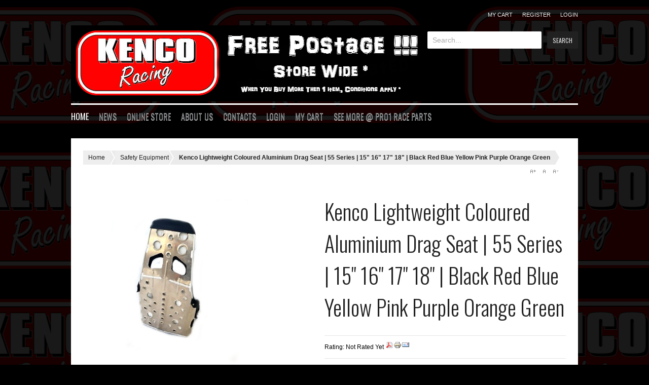

--- FILE ---
content_type: text/html; charset=utf-8
request_url: https://kencoracing.com.au/index.php/component/virtuemart/safety-equipment-99/kenco-lightweight-coloured-aluminium-drag-seat-55-series-15-16-17-18-black-red-blue-yellow-pink-purple-orange-green-1213-detail?Itemid=0
body_size: 9293
content:
<!DOCTYPE html>
<html lang="en-gb" >
<head>
		        	<meta name="viewport" content="width=device-width, initial-scale=1, maximum-scale=2.0">
          <base href="https://kencoracing.com.au/index.php/component/virtuemart/safety-equipment-99/kenco-lightweight-coloured-aluminium-drag-seat-55-series-15-16-17-18-black-red-blue-yellow-pink-purple-orange-green-1213-detail" />
  <meta http-equiv="content-type" content="text/html; charset=utf-8" />
  <meta name="keywords" content="Coloured" />
  <meta name="rights" content="Kenco Racing" />
  <meta name="title" content="Kenco Lightweight Coloured Aluminium Drag Seat | 55 Series | 15&amp;#34; 16&amp;#34; 17&amp;#34; 18&amp;#34; | Black Red Blue Yellow Pink Purple Orange Green" />
  <meta name="description" content="Kenco Lightweight Coloured Aluminium Drag Racing Seat | 55 Series | Sizes | 15&quot; 16&quot; 17&quot; 18&quot; | Blue Red Black Pink Yellow Green Orange | Includes Seat Cover lightweight at just 7kg Drag Car Road Racing Seat from Pro1 Race Parts Ph 0400009024" />
  <meta name="generator" content="Joomla! - Open Source Content Management" />
  <title>Safety Equipment : Kenco Lightweight Coloured Aluminium Drag Seat | 55 Series | 15&amp;#34; 16&amp;#34; 17&amp;#34; 18&amp;#34; | Black Red Blue Yellow Pink Purple Orange Green</title>
  <link href="/index.php/component/virtuemart/safety-equipment-99/kenco-lightweight-coloured-aluminium-drag-seat-55-series-15-16-17-18-black-red-blue-yellow-pink-purple-orange-green-1213-detail?Itemid=0" rel="canonical" />
  <link href="https://kencoracing.com.au/images/Faviton Kenco.png" rel="shortcut icon" type="image/vnd.microsoft.icon" />
  <link href="https://kencoracing.com.au/index.php/component/search/?limit=int&amp;virtuemart_product_id=1213&amp;virtuemart_category_id=50&amp;showall=1&amp;format=opensearch" rel="search" title="Search Kenco Race Parts Speedway Drag Drift Rally Road" type="application/opensearchdescription+xml" />
  <link rel="stylesheet" href="/components/com_virtuemart/assets/css/facebox.css?vmver=9047" type="text/css" />
  <link rel="stylesheet" href="/media/system/css/modal.css" type="text/css" />
  <link rel="stylesheet" href="/components/com_virtuemart/assets/css/jquery.fancybox-1.3.4.css?vmver=9047" type="text/css" />
  <link rel="stylesheet" href="https://kencoracing.com.au/templates/gk_bikestore/css/normalize.css" type="text/css" />
  <link rel="stylesheet" href="https://kencoracing.com.au/templates/gk_bikestore/css/layout.css" type="text/css" />
  <link rel="stylesheet" href="https://kencoracing.com.au/templates/gk_bikestore/css/joomla.css" type="text/css" />
  <link rel="stylesheet" href="https://kencoracing.com.au/templates/gk_bikestore/css/system/system.css" type="text/css" />
  <link rel="stylesheet" href="https://kencoracing.com.au/templates/gk_bikestore/css/template.css" type="text/css" />
  <link rel="stylesheet" href="https://kencoracing.com.au/templates/gk_bikestore/css/menu/menu.css" type="text/css" />
  <link rel="stylesheet" href="https://kencoracing.com.au/templates/gk_bikestore/css/gk.stuff.css" type="text/css" />
  <link rel="stylesheet" href="https://kencoracing.com.au/templates/gk_bikestore/css/vm.css" type="text/css" />
  <link rel="stylesheet" href="https://kencoracing.com.au/templates/gk_bikestore/css/style1.css" type="text/css" />
  <link rel="stylesheet" href="https://kencoracing.com.au/templates/gk_bikestore/css/typography/typography.style1.css" type="text/css" />
  <link rel="stylesheet" href="https://kencoracing.com.au/templates/gk_bikestore/css/typography/typography.iconset.style1.css" type="text/css" />
  <link rel="stylesheet" href="https://kencoracing.com.au/templates/gk_bikestore/css/override.css" type="text/css" />
  <link rel="stylesheet" href="//fonts.googleapis.com/css?family=Oswald:300,400,700" type="text/css" />
  <link rel="stylesheet" href="//fonts.googleapis.com/css?family=Russo+One" type="text/css" />
  <link rel="stylesheet" href="https://kencoracing.com.au/templates/gk_bikestore/css/tablet.css" type="text/css" media="(max-width: 900px)"  />
  <link rel="stylesheet" href="https://kencoracing.com.au/templates/gk_bikestore/css/mobile.css" type="text/css" media="(max-width: 540px)"  />
  <style type="text/css">
.gkcol { width: 220px; }.product-field-display a img:after {
content:'';
}
th,
button,
.button,
h1, h2, h3, h4, h5, h6,
.gkMenu > ul > li,
h3.header,
p.gkInfo1, p.gkTips1, p.gkWarning1, p.numblocks span,
.pagination ul li,
.PricesalesPrice,
.catProductDetails,
.showcart,
.continue,
.addtocart-button,
.vm-button-correct,
input.default,
.userfields_info,
.gkShowCart,
input[type="button"],
input[type="submit"],
.nspVmStore,
.k2TagCloudBlock a,
.product_price,
.componentheading,
 .cart_subtotal td + td,
.k2store-notification .message,
span.gkStep,
.k2store .checkout-heading,
.k2store h1, .k2store h2, .k2store h3, .k2store h4, .k2store h5, .k2store h6 { font-family: 'Oswald', Arial, sans-serif; }
#gkLogo.text, article time, .itemComments h3, .catProductPrice .PricesalesPrice,
.gkTotal { font-family: 'Russo One', Arial, sans-serif; }
body, input { font-family: Arial, Helvetica, sans-serif; }
.blank,p.numblocks span.highlight { font-family: Arial, Helvetica, sans-serif; }
@media screen and (max-width: 675px) {
	    	#k2Container .itemsContainer { width: 100%!important; } 
	    	.cols-2 .column-1,
	    	.cols-2 .column-2,
	    	.cols-3 .column-1,
	    	.cols-3 .column-2,
	    	.cols-3 .column-3,
	    	.demo-typo-col2,
	    	.demo-typo-col3,
	    	.demo-typo-col4 {width: 100%; }
	    	}#system-message-container { margin: 0 -20px; }.box > div, #gkContent > div { padding: 24px; }#gkContent { width: 100%; }
#gkPageWrap { max-width: 1000px; }
body { padding: 0 20px; }
  </style>
  <script src="/components/com_virtuemart/assets/js/vmsite.js?vmver=9047" type="text/javascript"></script>
  <script src="/components/com_virtuemart/assets/js/facebox.js?vmver=9047" type="text/javascript"></script>
  <script src="/components/com_virtuemart/assets/js/vmprices.js?vmver=9047" type="text/javascript"></script>
  <script src="/media/system/js/mootools-core.js" type="text/javascript"></script>
  <script src="/media/system/js/core.js" type="text/javascript"></script>
  <script src="/media/system/js/modal.js" type="text/javascript"></script>
  <script src="/components/com_virtuemart/assets/js/fancybox/jquery.fancybox-1.3.4.pack.js?vmver=9047" type="text/javascript"></script>
  <script src="/media/system/js/mootools-more.js" type="text/javascript"></script>
  <script src="https://kencoracing.com.au/templates/gk_bikestore/js/gk.scripts.js" type="text/javascript"></script>
  <script src="https://kencoracing.com.au/templates/gk_bikestore/js/gk.menu.js" type="text/javascript"></script>
  <script type="text/javascript">
//<![CDATA[ 
vmSiteurl = 'https://kencoracing.com.au/' ;
vmLang = '&lang=en' ;
Virtuemart.addtocart_popup = '1' ; 
vmCartText = '%2$s x %1$s was added to your cart.' ;
vmCartError = 'There was an error while updating your cart.' ;
loadingImage = '/components/com_virtuemart/assets/images/facebox/loading.gif' ;
closeImage = '/components/com_virtuemart/assets/images/fancybox/fancy_close.png' ; 
usefancy = false;
//]]>

		window.addEvent('domready', function() {

			SqueezeBox.initialize({});
			SqueezeBox.assign($$('a.modal'), {
				parse: 'rel'
			});
		});
//<![CDATA[
	jQuery(document).ready(function($) {
		jQuery('a.recommened-to-friend').click( function(){
					jQuery.facebox({
				iframe: 'index.php?option=com_virtuemart&view=productdetails&task=recommend&virtuemart_product_id=1213&virtuemart_category_id=50&tmpl=component',
				rev: 'iframe|550|550'
			});
			return false ;
		});
		jQuery('a.ask-a-question').click( function(){
					jQuery.facebox({
				iframe: '/index.php/component/virtuemart/safety-equipment-99/kenco-lightweight-coloured-aluminium-drag-seat-55-series-15-16-17-18-black-red-blue-yellow-pink-purple-orange-green-1213-detail/askquestion?tmpl=component&Itemid=0',
				rev: 'iframe|550|550'
			});
			return false ;
		});
	/*	$('.additional-images a').mouseover(function() {
			var himg = this.href ;
			var extension=himg.substring(himg.lastIndexOf('.')+1);
			if (extension =='png' || extension =='jpg' || extension =='gif') {
				$('.main-image img').attr('src',himg );
			}
			console.log(extension)
		});*/
	});
//]]>

jQuery(document).ready(function() {
	jQuery("a[rel=vm-additional-images]").fancybox({
		"titlePosition" 	: "inside",
		"transitionIn"	:	"elastic",
		"transitionOut"	:	"elastic"
	});
	jQuery(".additional-images a.product-image.image-0").removeAttr("rel");
		jQuery(".additional-images img.product-image").click(function() {
			jQuery(".additional-images a.product-image").attr("rel","vm-additional-images" );
			jQuery(this).parent().children("a.product-image").removeAttr("rel");
			var src = jQuery(this).parent().children("a.product-image").attr("href");
			jQuery(".main-image img").attr("src",src);
			jQuery(".main-image img").attr("alt",this.alt );
			jQuery(".main-image a").attr("href",src );
			jQuery(".main-image a").attr("title",this.alt );
			jQuery(".main-image .vm-img-desc").html(this.alt);
		}); 
});

 $GKMenu = { height:true, width:true, duration: 250 };
$GK_TMPL_URL = "https://kencoracing.com.au/templates/gk_bikestore";

$GK_URL = "https://kencoracing.com.au/";

		if(typeof(k2storeURL) == 'undefined') {
		var k2storeURL = 'https://kencoracing.com.au/';
		}
		function keepAlive() {	var myAjax = new Request({method: "get", url: "index.php"}).send();} window.addEvent("domready", function(){ keepAlive.periodical(840000); });
  </script>
  <link rel="apple-touch-icon" href="https://kencoracing.com.au/templates/gk_bikestore/images/touch-device.png">
  <link rel="apple-touch-icon-precomposed" href="https://kencoracing.com.au/templates/gk_bikestore/images/touch-device.png">

    
<!--[if IE 9]>
<link rel="stylesheet" href="https://kencoracing.com.au/templates/gk_bikestore/css/ie/ie9.css" type="text/css" />
<![endif]-->

<!--[if IE 8]>
<link rel="stylesheet" href="https://kencoracing.com.au/templates/gk_bikestore/css/ie/ie8.css" type="text/css" />
<![endif]-->

<!--[if lte IE 7]>
<link rel="stylesheet" href="https://kencoracing.com.au/templates/gk_bikestore/css/ie/ie7.css" type="text/css" />
<![endif]-->

<!--[if (gte IE 6)&(lte IE 8)]>
<script type="text/javascript" src="https://kencoracing.com.au/templates/gk_bikestore/js/respond.js"></script>
<script type="text/javascript" src="https://kencoracing.com.au/templates/gk_bikestore/js/selectivizr.js"></script>
<script type="text/javascript" src="http://html5shim.googlecode.com/svn/trunk/html5.js"></script>
<![endif]-->	 </head>
<body data-tablet-width="940" data-mobile-width="580">	
		
	
		
	<div id="gkPageWrap">	 
	    <section id="gkPageTop">                    	
		    
          <a href="https://kencoracing.com.au/" id="gkLogo">
        <img src="https://kencoracing.com.au/images/Kenco black Background Free Postage.png" alt="Kenco Race Parts Speedway Drag Drift Rally Road" />
     </a>
     		    
		    		    <div id="gkTopLinks">
		    			    	
		    			    	<a href="/index.php/mycart" id="btnCart" data-url="index.php?lang=en&amp;tmpl=cart">My Cart<span>Loading</span></a>
		    			    	
		    			    	<a href="https://kencoracing.com.au/index.php?option=com_users&amp;view=registration" id="btnRegister">Register</a>
		    			    	
		    			    	<a href="https://kencoracing.com.au/index.php?option=com_users&amp;view=login" id="btnLogin">Login</a>
		    			    </div>
		    		    
		    		    <div id="gkSearch">
		    	<form action="/index.php/component/virtuemart/" method="post">
	<div class="search">
		<input name="searchword" id="mod-search-searchword" maxlength="20"  class="inputbox" type="text" size="20" value="Search..."  onblur="if (this.value=='') this.value='Search...';" onfocus="if (this.value=='Search...') this.value='';" /><input type="submit" value="Search" class="button" onclick="this.form.searchword.focus();"/>	<input type="hidden" name="task" value="search" />
	<input type="hidden" name="option" value="com_search" />
	<input type="hidden" name="Itemid" value="9999" />
	</div>
</form>

		    </div>
		    		    
		    		    <div id="gkMainMenu">
		    	<nav id="gkExtraMenu" class="gkMenu">
<ul class="gkmenu level0"><li  class="first active"><a href="https://kencoracing.com.au/"  class=" first active" id="menu101"  >Home</a></li><li ><a href="/index.php/blog"  id="menu555"  >News</a></li><li ><a href="https://pro1raceparts.com.au/"  id="menu722"  >Online Store</a></li><li ><a href="/index.php/about-us"  id="menu726"  >About Us</a></li><li ><a href="/index.php/com-virtuemart-menu-products/com-virtuemart-menu-orders/com-virtuemart-menu-orders/single-contact"  id="menu430"  >Contacts</a></li><li ><a href="/index.php/login"  id="menu727"  >Login</a></li><li ><a href="/index.php/mycart"  id="menu728"  >My Cart</a></li><li  class="last"><a href="/index.php/com-virtuemart-menu-configuration/com-virtuemart-menu-manufacturers/see-more-pro1-race-parts"  class=" last" id="menu775"  >See More @ Pro1 Race Parts</a></li></ul>
</nav>   
		    	
		    	<div id="gkMobileMenu">
		    		Menu		    		<select onChange="window.location.href=this.value;">
			    	<option selected="selected"  value="https://kencoracing.com.au/">Home</option><option  value="/index.php/blog">News</option><option  value="https://pro1raceparts.com.au/">Online Store</option><option  value="/index.php/about-us">About Us</option><option  value="/index.php/com-virtuemart-menu-products/com-virtuemart-menu-orders/com-virtuemart-menu-orders/single-contact">Contacts</option><option  value="/index.php/login">Login</option><option  value="/index.php/mycart">My Cart</option><option  value="/index.php/com-virtuemart-menu-configuration/com-virtuemart-menu-manufacturers/see-more-pro1-race-parts">See More @ Pro1 Race Parts</option>		    	</select>
		    	</div>
		    </div>
		    	    </section>
	
	    	
				
			
		<div id="gkPageContent">
					 
	    	<section id="gkContent">
	    		<div>					
						
					
										<section id="gkBreadcrumb">
												
<div class="breadcrumbs">
<ul><li><a href="/" class="pathway">Home</a></li> <li class="pathway separator">/</li> <li><a href="/index.php/component/virtuemart/safety-equipment-99?Itemid=0" class="pathway">Safety Equipment</a></li> <li class="pathway separator" style="margin-left: -10px">/</li> <li class="pathway">Kenco Lightweight Coloured Aluminium Drag Seat | 55 Series | 15&quot; 16&quot; 17&quot; 18&quot; | Black Red Blue Yellow Pink Purple Orange Green</li></ul></div>
												
													
<div id="gkTools">
	<a href="#" id="gkToolsInc">A+</a>
	<a href="#" id="gkToolsReset">A</a>
	<a href="#" id="gkToolsDec">A-</a>
</div>											</section>
										
					<section id="gkMainbody">
													
<div class="productdetails-view">
				
		<div class="productDetails">
				<div class="width40 floatleft">
												<div class="main-image">
						
							<a  rel='vm-additional-images' href="https://kencoracing.com.au/images/stories/virtuemart/product/Kenco-Lightweight-Drag-Seat-_-55-Series.jpg"><img src="/images/stories/virtuemart/product/Kenco-Lightweight-Drag-Seat-_-55-Series.jpg" alt=""  /></a>						
							 <div class="clear"></div>
						</div>
												    <div class="additional-images">
				    							    				<div class="floatleft">
				    					<img src="/images/stories/virtuemart/product/resized/Kenco-Lightweight-Drag-Seat-_-55-Series_150x150.jpg" alt="Kenco-Lightweight-Drag-Seat-_-55-Series" class="product-image" style="cursor: pointer" /><a href="/images/stories/virtuemart/product/Kenco-Lightweight-Drag-Seat-_-55-Series.jpg"  class="product-image image-0" style="display:none;" title="" rel="vm-additional-images"></a>				    				</div>
				    							    				<div class="floatleft">
				    					<img src="/images/stories/virtuemart/product/resized/Pro1-coloured-Aluminium-Race-Seat-w-Cover-_150x150.png" alt="Pro1-coloured-Aluminium-Race-Seat-w-Cover-" class="product-image" style="cursor: pointer" /><a href="/images/stories/virtuemart/product/Pro1-coloured-Aluminium-Race-Seat-w-Cover-.png"  class="product-image image-1" style="display:none;" title="" rel="vm-additional-images"></a>				    				</div>
				    							    			<div class="clear"></div>
				    		</div>
											</div>
				<div class="width50 floatright">
													<h1>Kenco Lightweight Coloured Aluminium Drag Seat | 55 Series | 15&#34; 16&#34; 17&#34; 18&#34; | Black Red Blue Yellow Pink Purple Orange Green</h1>
																											
														<div class="product-additional-info">
										Rating:  Not Rated Yet																														<a  title="PDF" href="/index.php/component/virtuemart/kenco-lightweight-coloured-aluminium-drag-seat-55-series-15-16-17-18-black-red-blue-yellow-pink-purple-orange-green-1213-detail?tmpl=component&format=pdf"><img src="/media/system/images/pdf_button.png" alt="PDF"  /></a><a  class="modal" rel="{handler: 'iframe', size: {x: 700, y: 550}}" title="Print" href="/index.php/component/virtuemart/kenco-lightweight-coloured-aluminium-drag-seat-55-series-15-16-17-18-black-red-blue-yellow-pink-purple-orange-green-1213-detail?tmpl=component&print=1"><img src="/media/system/images/printButton.png" alt="Print"  /></a><a class="recommened-to-friend" title="Email" href="/index.php/component/virtuemart/safety-equipment-99/kenco-lightweight-coloured-aluminium-drag-seat-55-series-15-16-17-18-black-red-blue-yellow-pink-purple-orange-green-1213-detail/recommend?tmpl=component&Itemid=0"><img src="/media/system/images/emailButton.png" alt="Email"  /></a>																		</div>
														
						<div class="spacer-buy-area">
								
								
																<br />				<div class="product-price" id="productPrice1213">
									
			<strong>Price: </strong><div class="PricevariantModification" style="display : none;" >Variant price modifier: <span class="PricevariantModification" ></span></div><span class="price-crossed" ><div class="PricebasePriceWithTax" style="display : none;" >Base price with tax: <span class="PricebasePriceWithTax" ></span></div></span><div class="PricediscountedPriceWithoutTax" style="display : block;" >Price with discount: <span class="PricediscountedPriceWithoutTax" >$ 549,00</span></div><div class="PricesalesPriceWithDiscount" style="display : none;" >Salesprice with discount: <span class="PricesalesPriceWithDiscount" ></span></div><div class="PricepriceWithoutTax" style="display : block;" >Sales price without tax: <span class="PricepriceWithoutTax" >$ 549,00</span></div><div class="PricediscountAmount" style="display : none;" >Discount: <span class="PricediscountAmount" ></span></div><div class="PricetaxAmount" style="display : none;" >Tax amount: <span class="PricetaxAmount" ></span></div><div class="product-fields">
	    <div class="product-field product-field-type-A">
		    			    <span class="product-fields-title" >Generic Child Variant</span>
			    <span class="hasTip" title="Generic Child Variant::Also with tooltip"><img src="/media/system/images/tooltip.png" alt="Tooltip"  /></span>	    	    <span class="product-field-display"><select id="field3custom_value" name="field[3][custom_value]" onchange="window.top.location.href=this.options[this.selectedIndex].value" size="1" class="inputbox">
	<option value="/index.php/component/virtuemart/">Choose a product variant first</option>
	<option value="/index.php/component/virtuemart/safety-equipment-99/kenco-lightweight-coloured-aluminium-drag-seat-55-series-15-16-17-18-black-red-blue-yellow-pink-purple-orange-green-1215-detail?Itemid=0">Kenco Lightweight Coloured Aluminium Drag Seat | 55 Series | 15&quot; 16&quot; 17&quot; 18&quot; | Black Red Blue Yellow Pink Purple Orange Green</option>
	<option value="/index.php/component/virtuemart/safety-equipment-99/kenco-lightweight-coloured-aluminium-drag-seat-55-series-15-16-17-18-black-red-blue-yellow-pink-purple-orange-green-1216-detail?Itemid=0">Kenco Lightweight Coloured Aluminium Drag Seat | 55 Series | 15&quot; 16&quot; 17&quot; 18&quot; | Black Red Blue Yellow Pink Purple Orange Green</option>
	<option value="/index.php/component/virtuemart/safety-equipment-99/kenco-lightweight-coloured-aluminium-drag-seat-55-series-15-16-17-18-black-red-blue-yellow-pink-purple-orange-green-1214-detail?Itemid=0">Kenco Lightweight Coloured Aluminium Drag Seat | 55 Series | 15&quot; 16&quot; 17&quot; 18&quot; | Black Red Blue Yellow Pink Purple Orange Green</option>
	<option value="/index.php/component/virtuemart/safety-equipment-99/kenco-lightweight-coloured-aluminium-drag-seat-55-series-15-16-17-18-black-red-blue-yellow-pink-purple-orange-green-1217-detail?Itemid=0">Kenco Lightweight Coloured Aluminium Drag Seat | 55 Series | 15&quot; 16&quot; 17&quot; 18&quot; | Black Red Blue Yellow Pink Purple Orange Green</option>
</select>
</span>
	    	    <span class="product-field-desc"></span>
	    	</div>
		            </div>
<div class="PricesalesPrice" style="display : block;" >Sales price: <span class="PricesalesPrice" >$ 549,00</span></div>				</div>
																				<div class="addtocart-area">
										<form method="post" class="product js-recalculate" action="/index.php/component/virtuemart/" >
										 <input name="quantity" type="hidden" value="" />
																										<div class="addtocart-bar">
														<script type="text/javascript">
																function check(obj) {
														 		// use the modulus operator '%' to see if there is a remainder
																remainder=obj.value % ;
																quantity=obj.value;
														 		if (remainder  != 0) {
														 			alert('!');
														 			obj.value = quantity-remainder;
														 			return false;
														 			}
														 		return true;
														 		}
														</script> 
																														<!-- <label for="quantity1213" class="quantity_box">Quantity: </label> -->
																<span class="quantity-box">
																	<input type="text" class="quantity-input js-recalculate" name="quantity[]" onblur="check(this);"
																		   value="1"/>
																</span>
																<span class="quantity-controls js-recalculate">
																<!--<input type="button" class="quantity-controls quantity-plus"/>
																<input type="button" class="quantity-controls quantity-minus"/>-->
																</span>
																											          			<span class="addtocart-button">
											          			<input type="submit" name="addtocart" class="addtocart-button" value="Add to Cart" title="Add to Cart" />											         			 </span>
																																											<div class="clear"></div>
													</div>
																										<input type="hidden" name="option" value="com_virtuemart"/>
													<input type="hidden" class="pname" value="Kenco Lightweight Coloured Aluminium Drag Seat | 55 Series | 15&amp;#34; 16&amp;#34; 17&amp;#34; 18&amp;#34; | Black Red Blue Yellow Pink Purple Orange Green"/>
													<input type="hidden" name="view" value="cart"/>
													<noscript><input type="hidden" name="task" value="add"/></noscript>
													<input type="hidden" name="virtuemart_product_id[]" value="1213"/>
												</form>
										<div class="clear"></div>
								</div>
																																<div class="ask-a-question">
					    		    <a class="ask-a-question" href="/index.php/component/virtuemart/safety-equipment-99/kenco-lightweight-coloured-aluminium-drag-seat-55-series-15-16-17-18-black-red-blue-yellow-pink-purple-orange-green-1213-detail/askquestion?tmpl=component&Itemid=0" rel="nofollow" >Ask a question about this product</a>
					    		    <!--<a class="ask-a-question modal" rel="{handler: 'iframe', size: {x: 700, y: 550}}" href="/index.php/component/virtuemart/safety-equipment-99/kenco-lightweight-coloured-aluminium-drag-seat-55-series-15-16-17-18-black-red-blue-yellow-pink-purple-orange-green-1213-detail/askquestion?tmpl=component&Itemid=0">Ask a question about this product</a>-->
					    		</div>
														</div>
				</div>
				<div class="clear"></div>
		</div>
						<div class="product-description">
								<h4 class="title">Description</h4>
				Kenco Lightweight Coloured Aluminium Drag Racing Seat | 55 Series<br><br>Sizes | 15&#34; 16&#34; 17&#34; 18&#34; |<br><br>Includes Seat Cover<br><br>lightweight at just 7kg<br><br>Seats are Powder Coated and Made to Order in Black Red Blue Yellow Pink Purple Orange Green, other colours on Request. Please leave 2 weeks to perfom painting.<br><br>Not Suited For Speedway Sedans Australia Governed Speedway Cars, However may fit rules of RSA and Vic Sedans etc<br><br>Must be fitted to car as per your governing body rules and regulations<br><br>Good For Drag or Road Racing Cars<br><br>Need Help Phone our 24/7 Hotline on 0400009024<br><br>NO FREE POST ON THIS ITEM<br><br>Please ensure it is Compliant for your use<br><br>&nbsp;<br><br>&nbsp; </div>
				<div class="product-fields">
						</div>
						<div class="category-view">
								<div class="row">
												<div class="category floatleft width25 vertical-separator">
								<div class="spacer">
										<h3 class="catProductTitle"> <a href="/index.php/component/virtuemart/safety-equipment-99/personal-safety-wear-103?Itemid=0" title="Personal Safety Wear"> Personal Safety Wear <br />
												<img src="https://kencoracing.com.au/components/com_virtuemart/assets/images/vmgeneral/noimage.gif" alt="No image set "  />												</a> </h3>
								</div>
						</div>
												<div class="category floatleft width25 vertical-separator">
								<div class="spacer">
										<h3 class="catProductTitle"> <a href="/index.php/component/virtuemart/safety-equipment-99/race-harness-nets-and-accessories-101?Itemid=0" title="Race Harness Nets and Accessories"> Race Harness Nets and Accessories <br />
												<img src="https://kencoracing.com.au/components/com_virtuemart/assets/images/vmgeneral/noimage.gif" alt="No image set "  />												</a> </h3>
								</div>
						</div>
												<div class="category floatleft width25 vertical-separator">
								<div class="spacer">
										<h3 class="catProductTitle"> <a href="/index.php/component/virtuemart/safety-equipment-99/helmets-102?Itemid=0" title="Helmets"> Helmets <br />
												<img src="https://kencoracing.com.au/components/com_virtuemart/assets/images/vmgeneral/noimage.gif" alt="No image set "  />												</a> </h3>
								</div>
						</div>
												<div class="category floatleft width25 ">
								<div class="spacer">
										<h3 class="catProductTitle"> <a href="/index.php/component/virtuemart/safety-equipment-99/seats-100?Itemid=0" title="Seats"> Seats <br />
												<img src="https://kencoracing.com.au/components/com_virtuemart/assets/images/vmgeneral/noimage.gif" alt="No image set "  />												</a> </h3>
								</div>
						</div>
												<div class="clear"></div>
				</div>
				</div>
	
		
	
<div class="customer-reviews">
		<form method="post" action="/index.php/component/virtuemart/safety-equipment-99/kenco-lightweight-coloured-aluminium-drag-seat-55-series-15-16-17-18-black-red-blue-yellow-pink-purple-orange-green-1213-detail?Itemid=0" name="reviewForm" id="reviewform">
								<h4 class="title">Reviews</h4>
				<div class="list-reviews">
												<span class="step">There are yet no reviews for this product.</span>
												<div class="clear"></div>
				</div>
								<input type="hidden" name="virtuemart_product_id" value="1213" />
				<input type="hidden" name="option" value="com_virtuemart" />
				<input type="hidden" name="virtuemart_category_id" value="50" />
				<input type="hidden" name="virtuemart_rating_review_id" value="0" />
				<input type="hidden" name="task" value="review" />
		</form>

</div>

											</section>
					
									</div>
	    	</section>
	    	
	    			</div>
	    
				
				
				<section id="gkBottom3">
			<div>
				<div class="box gkmod-4"><div><h3 class="header"><span id="module467">About Us</span></h3><div class="content">

<div class="custom"  >
	<ul>
<li><a href="#">P</a>roven Company</li>
<li><a href="#">E</a>ngineered Developed Products</li>
<li><a href="#">I</a>n House Testing Facility</li>
<li><a href="#">T</a>rack Proven </li>
<li><a href="#">C</a>ustomer Service Support </li>
</ul></div>
</div></div></div><div class="box gkmod-4"><div><h3 class="header"><span id="module468">Buying From Us</span></h3><div class="content">

<div class="custom"  >
	<ul>
<li><a href="#">P</a>ayPal</li>
<li><a href="#">P</a>ayPal - Credit Card</li>
<li><a href="#">D</a>irect Funds Transfers</li>
<li><a href="#">C</a>alculated Postage as You Shop</li>
<li><a href="#">S</a>ecured Website</li>
</ul></div>
</div></div></div><div class="box gkmod-4"><div><h3 class="header"><span id="module469">Shop Online</span></h3><div class="content">

<div class="custom"  >
	<ul>
<li><a href="/index.php/store">Speedway Parts</a></li>
<li><a href="/index.php/store">Drag Car Parts</a></li>
<li><a href="/index.php/store">Rally Parts</a></li>
<li><a href="/index.php/store">Race Car Parts</a></li>
<li><a href="/index.php/store">Drift Car Parts</a></li>
</ul></div>
</div></div></div><div class="box gkmod-4"><div><h3 class="header"><span id="module470">Find Us</span></h3><div class="content">

<div class="custom"  >
	<ul>
<li><a href="https://www.facebook.com/kencoracing">Facebook</a></li>
<li><a href="/index.php/com-virtuemart-menu-products/com-virtuemart-menu-orders/com-virtuemart-menu-orders/single-contact">Mobile Info Line Ph 0400009024</a></li>
<li><a href="/index.php/com-virtuemart-menu-products/com-virtuemart-menu-orders/com-virtuemart-menu-orders/single-contact">Email</a></li>
<li><a href="#">D</a>istributors </li>
<li><a href="#">A</a>t a Track Near You</li>
</ul></div>
</div></div></div>
			</div>
		</section>
				
	    
<footer class="gkFooter">
		
<ul class="menu">
<li class="item-152"><a href="#" >Owners Manuals</a></li><li class="item-153"><a href="#" >Job Openings </a></li><li class="item-466"><a href="#" >FAQs</a></li><li class="item-468"><a href="#" >Contact Us</a></li><li class="item-469"><a href="#" >Site Map</a></li></ul>

			
			<p>Copyright Shelford Bros Pty Ltd</p>
	</footer> 
	    
	    	    
	        </div>
    	
    
<div id="gkPopupLogin">	
	<div class="gkPopupWrap">
		<div id="loginForm">
			<h3>Login <small> or <a href="https://kencoracing.com.au/index.php?option=com_users&amp;view=registration">Register</a></small></h3>
			
			<div class="clear overflow">
									<form action="/index.php/component/virtuemart/" method="post" id="login-form" >
		<fieldset class="userdata">
				<p id="form-login-username">
						<label for="modlgn-username">User Name</label>
						<input id="modlgn-username" type="text" name="username" class="inputbox"  size="24" />
				</p>
				<p id="form-login-password">
						<label for="modlgn-passwd">Password</label>
						<input id="modlgn-passwd" type="password" name="password" class="inputbox" size="24"  />
				</p>
								<div id="form-login-remember">
						<input id="modlgn-remember" type="checkbox" name="remember" class="inputbox" value="yes"/>
						<label for="modlgn-remember">Remember Me</label>
				</div>
								<div id="form-login-buttons">
						<input type="submit" name="Submit" class="button" value="Log in" />
				</div>
				<input type="hidden" name="option" value="com_users" />
				<input type="hidden" name="task" value="user.login" />
				<input type="hidden" name="return" value="aW5kZXgucGhwP29wdGlvbj1jb21fdmlydHVlbWFydCZsaW1pdHN0YXJ0PTAmbGltaXQ9aW50JnZpZXc9cHJvZHVjdGRldGFpbHMmdmlydHVlbWFydF9wcm9kdWN0X2lkPTEyMTMmdmlydHVlbWFydF9jYXRlZ29yeV9pZD01MCZzaG93YWxsPTE=" />
				<input type="hidden" name="66832f9bd66ae1839631290d6aaaf60b" value="1" />		</fieldset>
		<ul>
				<li>
						 <span id="fb-auth"><small>fb icon</small>Log in with Facebook</span> 
				</li>
				<li> <a href="/index.php/joomla-pages-ii/password-reset"> Forgot your password?</a> </li>
				<li> <a href="/index.php/joomla-pages-ii/user-remind"> Forgot your username?</a> </li>
		</ul>
		<div class="posttext">  </div>
</form>

								
							</div>
		</div>	     
	</div>
</div>
    
	
<div id="gkPopupCart">	
	<div class="gkPopupWrap">	
	     <div id="gkAjaxCart"></div>
	</div>
</div>
    <div id="gkPopupOverlay"></div>
   	





<div id="gkfb-root"></div>


<script type="text/javascript">




//<![CDATA[

   	window.fbAsyncInit = function() {

		FB.init({ appId: '1622019621360312', 

			status: true, 

			cookie: true,

			xfbml: true,

			oauth: true

		});

   		    

	  	
	  	function updateButton(response) {

	    	var button = document.getElementById('fb-auth');

		

			if(button) {   
			    if (response.authResponse) {
			    // user is already logged in and connected
			    button.onclick = function() {
			        if(document.id('login-form')){
			            document.id('modlgn-username').set('value','Facebook');
			            document.id('modlgn-passwd').set('value','Facebook');
			            document.id('login-form').submit();
			        } else if(document.id('com-login-form')) {
			           document.id('username').set('value','Facebook');
			           document.id('password').set('value','Facebook');
			           document.id('com-login-form').submit();
			        }
			    }
			} else {
			    //user is not connected to your app or logged out
			    button.onclick = function() {
			        FB.login(function(response) {
			           if (response.authResponse) {
			              if(document.id('login-form')){
			                document.id('modlgn-username').set('value','Facebook');
			                document.id('modlgn-passwd').set('value','Facebook');
			                document.id('login-form').submit();
			              } else if(document.id('com-login-form')) {
			                 document.id('username').set('value','Facebook');
			                 document.id('password').set('value','Facebook');
			                 document.id('com-login-form').submit();
			              }
			          } else {
			            //user cancelled login or did not grant authorization
			          }
			        }, {scope:'email'});   
			    }
			}
	    }

	  }

	  // run once with current status and whenever the status changes

	  FB.getLoginStatus(updateButton);

	  FB.Event.subscribe('auth.statusChange', updateButton);	

	  
	};

    //      

   window.addEvent('load', function(){

        (function(){

                if(!document.getElementById('fb-root')) {

                     var root = document.createElement('div');

                     root.id = 'fb-root';

                     document.getElementById('gkfb-root').appendChild(root);

                     var e = document.createElement('script');

                 e.src = document.location.protocol + '//connect.facebook.net/en_US/all.js';

                     e.async = true;

                 document.getElementById('fb-root').appendChild(e);   

                }

        }());

    }); 

    //]]>

</script>






<!-- +1 button -->




<!-- twitter -->






<!-- Pinterest script --> 

	
</body>
</html>

--- FILE ---
content_type: text/css
request_url: https://kencoracing.com.au/templates/gk_bikestore/css/joomla.css
body_size: 4183
content:
/*
#------------------------------------------------------------------------
# BikeStore - June Joomla! template (for Joomla 2.5)
#
# Copyright (C) 2007-2012 Gavick.com. All Rights Reserved.
# License:  Copyrighted Commercial Software
# Website:  http://www.gavick.com
# Support:  support@gavick.com
 */
/* Form ---------------------------------*/
select,
textarea,
input[type="text"],
input[type="password"],
input[type="url"],
input[type="email"] {
	-webkit-box-sizing: border-box;
	-moz-box-sizing: border-box;
	-ms-box-sizing: border-box;
	-o-box-sizing: border-box;
	box-sizing: border-box;
	border: 1px solid #e7e7e7;
	border-top-color: #ccc;
	height: 34px;
	line-height: 35px;
	padding: 0 12px;
	font-size: 14px;
	color: #555;
	max-width: 100% !important;
}
textarea {
	-webkit-box-sizing: border-box;
	-moz-box-sizing: border-box;
	-ms-box-sizing: border-box;
	-o-box-sizing: border-box;
	box-sizing: border-box;
	height: auto;
	padding: 24px;
	max-width: 100% !important;
}
select {
	padding: 2px;
}
html.-moz-select {
	padding: 3px 5px;
}
input[type="text"]:focus,
input[type="password"]:focus,
input[type="url"]:focus,
input[type="email"]:focus,
textarea:focus {
	background: #fffef4;
}
button,
input.button,
span.button,
button.button,
div.button,
input[type="submit"],
input[type="button"],
.pagenav-prev a,
.pagenav-next a,
.k2store .button,
.k2store .btn {
	display: block;
	float: left;
	height: 34px;
	line-height: 35px;
	margin: 0 5px 2px 2px;
	padding: 0 11px;
	border: none;
	-webkit-border-radius: 2px;
	-moz-border-radius: 2px;
	-ms-border-radius: 2px;
	-o-border-radius: 2px;
	border-radius: 2px;
	background: #212121;
	font-size: 12px;
	font-weight: 400;
	text-align: center;
	color: #e0e0e0;
	cursor: pointer;
	text-transform: uppercase;
	-webkit-transition: background-color 0.12s ease-out;
	-moz-transition: background-color 0.12s ease-out;
	-ms-transition: background-color 0.12s ease-out;
	-o-transition: background-color 0.12s ease-out;
	transition: background-color 0.12s ease-out;
}
button:hover,
input.button:hover,
span.button:hover,
button.button:hover,
div.button:hover,
input[type="submit"]:hover,
input[type="button"]:hover,
.pagenav-prev a:hover,
.pagenav-next a:hover,
.k2store .button:hover {
	background: #fc0000;
	color: #fff;
	cursor: pointer;
}
input[type=checkbox],
.checkbox,
input[type=radio],
.radio {
	height: auto !important;
	background: transparent !important;
	border: none !important;
	margin-top: 7px !important;
}
select[size] {
	height: auto;
	font-size: 12px;
}
select[size="1"] {
	height: 26px !important;
	line-height: 24px;
}
.invalid {
	background: #fffef4;
	border: 1px solid #e25527 !important;
	color: #000;
}
label {
	font-size: 13px;
}
label.invalid {
	color: #e25527 !important;
	background: #fff;
	border: none !important;
}
legend.hidelabeltxt {
	display: none;
}
fieldset.filters {
	margin-bottom: 20px;
}
fieldset.filters > div > * {
	float: left;
	margin-right: 10px;
}
fieldset.filters > div > select {
	margin-top: 4px;
}
/* Common */
section article {
	margin-top: 20px;
}
section article:first-child {
	margin-top: 0;
}
section > header {
	margin: 0 0 32px;
	padding: 0;
}
section > header h1 {
	line-height: 56px;
}
section > header h2 small {
	font-size: 20px;
	color: #666;
}
section > header div img {
	float: left;
	margin: 0 20px 20px 0;
}
section > header div p {
	font-size: 14px;
}
section img {
	/* to avoid problems with too big images in category/blog view */
	max-width: 100% !important;
	height: auto !important;
}
/* Categories list */
section.categories-list ul {
	clear: both;
}
section.category .children,
section.blog .children {
	clear: both;
	margin-top: 32px;
}
section.categories-list ul ul li {
	margin-left: 24px;
	padding-left: 18px;
	border: none;
	border-bottom: 1px solid #eee;
	border-left: 1px solid #eee;
}
section.categories-list ul ul li a {
	font-size: 12px;
}
section.categories-list li,
section.category .children li,
section.blog .children li {
	clear: both;
	padding: 12px 0;
	border-top: 1px solid #eee;
	line-height: 1.4;
	overflow: hidden;
}
section.categories-list li:first-child,
section.category .children li:first-child,
section.blog .children li:first-child {
	border-top: none !important;
}
/* category title */
section.categories-list li > a,
section.category .children li > a,
section.blog .children li > a {
	font-size: 14px;
}
/* category desc */
section.categories-list li > div p,
section.category .children li > div p,
section.blog .children li > div p {
	color: #999;
	font-size: 11px;
	line-height: 1.2;
	margin: 0;
}
/* category items counter */
section.categories-list li > dl,
section.category .children li > dl,
section.blog .children li > dl {
	font-size: 11px;
	margin: 0;
}
section.categories-list li > dl > dt,
section.category .children li > dl > dt,
section.blog .children li > dl > dt {
	float: left;
}
section.categories-list li > dl > dd,
section.category .children li > dl > dd,
section.blog .children li > dl > dd {
	float: left;
	font-weight: bold;
	margin-left: 5px;
}
/* Category */
/* Information showed if no items in category */
section.category .children h3,
section.blog .children h3 {
	font-size: 24px;
	line-height: 24px;
	margin: 20px 0;
}
/* Filters */
.filters .hidelabeltxt {
	display: none;
}
.filters .display-limit {
	float: right;
}
.filters .display-limit select {
	display: inline !important;
	float: none;
}
/* Tables */
table {
	width: 100%;
	margin-bottom: 20px;
}
th {
	padding: 4px 10px;
	font-size: 15px;
	font-weight: 300;
	text-align: left;
	color: #fff;
	background: #212121;
}
th a {
	color: #fff;
}
th a:active,
th a:focus,
th a:hover {
	color: #ccc;
}
tbody tr td {
	border-bottom: 1px solid #eee;
	padding: 6px 10px;
}
tbody tr td p {
	margin: 0.5em 0;
}
/* Blog */
section.blog .leading {
	margin-bottom: 20px;
}
section.blog .items-row {
	clear: both;
	margin-bottom: 20px;
	overflow: hidden;
}
section.blog .items-row article header li {
	border: none;
}
section.blog .items-more {
	clear: both;
}
section.blog .items-more h3 {
	font-size: 24px;
	line-height: 24px;
	margin-bottom: 20px;
}
section.blog .items-more ol {
	margin-top: 0;
}
/* Articles */
.items-leading > div {
	clear: both!important;
}
article {
	position: relative;
}
article time {
	display: block;
	position: absolute;
	margin-left: -32px;
	width: 94px;
	height: 38px;
	line-height: 38px;
	background: #fc0000;
	color: #fff;
	text-transform: uppercase;
	text-align: center;
}
article time + header {
	float: left;
	padding-left: 104px;
}
article header {
	-webkit-box-sizing: border-box;
	-moz-box-sizing: border-box;
	-ms-box-sizing: border-box;
	-o-box-sizing: border-box;
	box-sizing: border-box;
	margin: 0 0 32px;
	width: 100%;
}
article header + * {
	clear: both;
}
article header h1 {
	clear: both;
	line-height: 52px;
}
article header h2 {
	line-height: 46px;
}
article header h1 a,
article header h2 a {
	color: #212121;
}
article header h1 a:hover,
article header h2 a:hover {
	color: #fc0000;
}
article header ul {
	overflow: hidden;
	position: relative;
	margin: 6px 0;
}
article header li {
	float: left;
	height: 12px!important;
	padding: 6px!important;
	font-size: 12px!important;
	line-height: 1!important;
	background: none !important;
}
article header ul + ul li {
	height: 28px!important;
}
article header > ul > li:after {
	content: '|  ';
	white-space: pre;
	color: #b6b6b6;
	position: relative;
	left: 8px;
}
article header li:last-child:after {
	content: '';
}

article.item-page ul:not(.pagenav) li {
	margin: 0;
	padding: 2px 0 2px 28px;
	line-height: 1.8em;
	list-style: none;
	overflow: inherit;
	background: url(../images/style1/typography/bullet1.png) no-repeat 0 6px;
}
article.item-page ul:not(.pagenav) {
	margin: 2em 0;
	padding: 0;	
}
article.item-page ul.content-links li {
	background: none;
}

li.print-icon,
li.email-icon {
	padding: 2px 6px 10px 6px !important;
} 
li.print-icon a,
li.email-icon a {
	position: relative;
	top: 3px;
}
article header li a {
	color: #FC0000;
}
article header li a:hover {
	color: #222;
}
article header + div,
article header + p {
	clear: both;
}
.img-intro-none {
	float: none;
}
.img-intro-none img {
	margin: 0 auto;
	float: none !important;
}
.img-intro-left {
	float: left;
	margin: 0 20px 20px 0;
}
.img-intro-right {
	float: right;
	margin: 0 0 20px 20px;
}
.img-fulltext-none,
.img-fulltext-left,
.img-fulltext-right {
	float: none;
	margin: 0 0 32px;
	overflow: hidden;
	position: relative;
}
.img-fulltext-none > div,
.img-fulltext-left > div,
.img-fulltext-right > div {
	float: none !important;
	width: 100% !important;
}
.img-fulltext-none img,
.img-fulltext-left img,
.img-fulltext-right img {
	display: block;
	height: auto !important;
	width: 100% !important;
	max-width: 100% !important;
}
p.img_caption {
	position: absolute;
	left: 0;
	bottom: 24px;
	margin: 0;
	padding: 5px 12px;
	background: #fc0000;
	color: #fff;
	font-size: 12px;
}
div.img_caption {
	position: relative;
}
.item-page ul {
	list-style-type: none;
}
.content-links {
	margin-bottom: 20px;
}
.filter-search .filter-search-lbl {
	margin-top: 5px;
}
/* Weblinks */
.edit fieldset > div {
	clear: both;
	padding: 5px 0;
}
.edit fieldset > div label {
	display: block;
	min-width: 120px;
	float: left;
}
/* User */
section.login .login-fields {
	padding-bottom: 16px;
}
section.login .login-fields label {
	display: block;
	min-width: 100px;
	float: left;
	line-height: 34px;
}
section.login ul {
	margin-top: 40px;
	font-size: 11px;
}
.profile-edit legend {
	font-size: 24px;
	color: #212121;
}
.profile legend {
	font-size: 24px;
	color: #212121;
}
.profile dt {
	min-width: 200px;
	float: left;
	clear: both;
	font-weight: bold;
	font-size: 95%;
}
/* Contact */
.contact .jicons-icons {
	display: none;
}
.contact-image {
	border: 1px solid #eee;
	float: right;
	padding: 3px;
}
dt.inline,
dd.inline {
	display: inline-block!important;
	float: left!important;
	width: auto!important;
}
dd.inline + dd,
dd.inline + dt {
	clear: both;
}
.contact h3 {
	margin: 30px 0 0;
	border-top: 1px solid #eee;
	padding: 12px 0 0;
}
#jform_contact_email_copy {
	margin-left: 10px;
}
/* Newsfeed */
section.newsfeed > ol {
	list-style: none;
}
section.newsfeed > ol > li {
	border-top: 1px solid #eee;
	padding: 24px 0 0;
}
section.newsfeed > ol > li > a {
	font-size: 42px;
}
/* IFrame */
section.contentpane iframe {
	border: 1px solid #eee;
	-webkit-box-sizing: border-box;
	-moz-box-sizing: border-box;
	-ms-box-sizing: border-box;
	-o-box-sizing: border-box;
	box-sizing: border-box;
}
/* tooltips */
.tip {
	max-width: 350px;
	padding: 8px;
	border: 1px solid #eee;
	background: #fff;
	-webkit-box-shadow: 1px 1px 1px #888;
	-moz-box-shadow: 1px 1px 1px #888;
	-ms-box-shadow: 1px 1px 1px #888;
	-o-box-shadow: 1px 1px 1px #888;
	box-shadow: 1px 1px 1px #888;
}
.tip-title {
	background: #fc0000;
	font-size: 14px;
	color: #fff;
	line-height: 20px;
	padding: 5px 15px;
	font-weight: bold;
}
.tip-text {
	color: #555;
	font-size: 12px;
	padding: 5px 0;
}
/* System messages */
#system-message dt {
	display: none;
}
#system-message {
	margin: 0 0 5px 0;
}
#system-message dd ul {
	list-style: none !important;
}
#system-message dd {
	padding: 5px 12px;
	color: #fff;
	font-size: 16px;
	text-align: center;
	font-weight: 300;
	margin: 0 auto;
	background: #353636;
}
#system-message dd.error {
	color: #fff;
	background: #fc0000;
}
#system-message dd.notice {
	color: #333;
	background: #fff;
}
#system-message-container {
	padding: 0;
	margin: 0;
}
/* Pagination */
.item-page > div.pagination {
	display: none !important;
}
.pagination {
	clear: both;
	margin: 48px 0 0;
}
.pagination ul {
	text-align: center;
}
.pagination ul li {
	color: #212121;
	cursor: default;
	display: inline-block;
	margin-bottom: 4px;
}
.pagination ul li a,
.pagination ul li span {
	display: block;
	min-width: 34px;
	height: 36px;
	line-height: 38px;
	padding: 0 4px;
	text-align: center;
	-webkit-transition: none;
	-moz-transition: none;
	-ms-transition: none;
	-o-transition: none;
	transition: none;
	background: #f5f5f5;
	color: #777;
	margin: 0 4px 0 0;
}
.pagination ul li a {
	background: #Fc0000;
	color: #fff;
}
.pagination ul li a:hover {
	background: #212121;
}
.pagination ul li.counter {
	float: right;
	line-height: 42px;
	font-size: 11px;
	margin-right: 12px;
}
ul.pagenav {
	margin-bottom: 15px;
	overflow: hidden;
	margin: 0;
	padding: 0;
}
ul.pagenav .pagenav-next {
	float: right;
}
/* Register */
#member-registration legend {
	font-size: 32px;
	line-height: 32px;
	color: #212121;
}
#member-registration dt,
#member-registration dd {
	display: inline-block;
	padding-bottom: 10px;
}
#member-registration dt {
	min-width: 170px;
}
#member-registration dd {
	min-width: 200px;
}
#member-registration dd:after {
	content: '\A';
	white-space: pre;
}
#member-registration fieldset + div {
	line-height: 35px;
}
#member-profile > div {
	line-height: 35px;
}
#gkMainbody .registration {
	width: 500px;
}
/* Banners */
.bannergroup:first-line,
.bannergroup_text:first-line {
	font-size: 14px;
	color: #333;
}
div.banneritem {
	border-top: 1px solid #f5f5f5;
	padding: 8px 0;
	font-size: 11px;
	color: #999;
}
div.banneritem a {
	font-size: 13px;
}
div.bannerfooter {
	border-top: 1px solid #f5f5f5;
	font-size: 11px;
	font-style: italic;
	padding-top: 5px;
	text-align: right;
}
/* Social API */
#gkSocialAPI {
	border-top: 1px solid #eee;
	margin: 20px 0 10px;
	padding: 20px 0 0;
	clear: both;
}
#gkSocialAPI > iframe,
#gkSocialAPI > #___plusone_0 {
	position: relative;
	top: -5px;
}
#gkSocialAPI #___plus_0 {
	vertical-align:top;
	position: relative;
	margin-right: 10px !important;
	top: -5px;
}
.fb_iframe_widget iframe {max-width: 1000px!important; overflow: visible;}
/* reCAPTCHA */
#dynamic_recaptcha_1,
#recaptcha_area {
	margin-bottom: -30px;
	max-width: 480px;
	min-height: 112px;
}
#gkMainbody #dynamic_recaptcha_1,
#gkMainbody #recaptcha_area {
	margin-bottom: 10px;
}
/* Page break */
.pane-sliders {
	margin-bottom: 20px;
}
.pane-sliders .panel h3 {
	border-bottom: 1px solid #eee;
	text-transform: uppercase;
	color: #212121;
	padding: 5px 0;
}
.pagenavcounter {
	font-size: 12px;
}
#article-index {
	float: right;
	margin: 0 0 30px 30px;
	padding: 0 24px;
	
	
	border: 1px solid #e5e5e5;
}
#article-index h3 { font-size: 18px; line-height: 1; margin: 24px 0 6px}
#article-index li {
	border-top: 1px solid #e5e5e5;
	line-height: 3;
	font-size: 12px;
}
#article-index li a {
	color: #212121;
}
#article-index li a:hover {
	color: #fc0000;
}
#article-index li a.active {
	font-weight: bold;
	color: #333;
}
#article-index li:first-child {
	border-top: none;
	margin-top: 10px;
}
dl#tabs,
dl.tabs {
	margin: 0 0 10px 0;
	min-height: 30px;
	overflow: hidden;
}
dl#tabs dt.tabs,
dl.tabs dt.tabs {
	float: left;
	margin: 10px 6px 0 0;
	padding: 0 8px;
	-webkit-border-radius: 24px;
	-moz-border-radius: 24px;
	-ms-border-radius: 24px;
	-o-border-radius: 24px;
	border-radius: 24px;
	border: 1px solid #e5e5e5;
}
dl#tabs dt.tabs span h3,
dl.tabs dt.tabs span h3 {
	margin: 0;
	padding: 0;
	font-size: 115%;
}
dl#tabs dt.tabs span h3 a,
dl.tabs dt.tabs span h3 a {
	float: left;
	padding: 0 15px;
	height: 30px;
	line-height: 29px;
}
dl#tabs dt.tabs h3:hover a,
dl.tabs dt.tabs h3:hover a {
	cursor: pointer;
}
dl#tabs dt.tabs.open a,
dl.tabs dt.tabs.open a {
	color: #212121;
}
/* Search & smart search */
#finder-search fieldset label[for="q"] {
	margin-top: 5px;
}
#searchForm fieldset input[type="radio"],
#searchForm fieldset input[type="checkbox"] {
	margin-top: 11px !important;
}
#search-form fieldset.word label,
#search-form fieldset.word input,
#search-form fieldset.word button {
	float: left;
	margin-right: 5px;
}
#searchForm label,
#searchForm input {
	float: left;
	margin: 0 5px 0 0;
}
#searchForm label {
	margin-top: 5px;
}
#searchForm fieldset,
.search-results dt {
	margin: 12px 0 0;
	padding: 12px 0 6px;
	border-top: 1px solid #e5e5e5;
}
fieldset.phrases,
fieldset.only {
	border: 1px solid #e5e5e5;
	padding: 12px 24px 24px !important;
}
#searchForm fieldset.word {
	border: none;
	padding: 20px 0;
}
#searchForm fieldset legend {
	color: #212121;
	padding: 0 6px;
}
.search-results dt:first-child {
	border-top: none;
}
.searchintro strong {
	font-weight: 400;
	font-size: 16px;
	color: #212121;
}
.form-limit {
	float: right;
	margin: 24px 0 0;
}
.result-category,
.result-created {
	color: #AFAFAF;
	font-size: 12px;
}
.result-created {
	float: right;
	margin: 6px 0 0;
	font-size: 11px;
}
.result-title {
	clear: both;
	color: #212121;
}
#advanced-search-toggle {
	font-size: 11px;
	display: block;
	padding: 10px 0;
	text-align: center;
}
.advanced-search-tip {
	padding: 12px 0;
	margin: 0 0 24px;
	font-size: 12px;
	border-top: 1px solid #e5e5e5;
	border-bottom: 1px solid #e5e5e5;
}
.advanced-search-tip p {
	margin: 0;
}
#finder-filter-select-list label {
	float: left;
	font-size: 12px;
	min-width: 140px;
	line-height: 36px;
	clear: both;
}
#finder-filter-select-list li {
	padding: 0;
	overflow: hidden;
}
#search-query-explained {
	font-size: 11px;
	padding: 10px 0;
	border-bottom: 4px solid #eee;
}
#search-result-empty h2 {
	font-size: 18px;
}
.autocompleter-queried {
	color: #fc0000 !important;
}
div.search-pages-counter {
	text-align: center;
	font-size: 12px;
	font-style: italic;
}
.search-results .highlight {
	background-color: #ffc;
	font-weight: bold;
	padding: 1px 4px;
}
/* Archive */
.archive article {
	border-top: 1px solid #eee;
	padding: 32px 0 0;
}
/* Fix for the responsive layotu */
.img-intro-left,
.img-intro-right,
.img-intro-center {
	max-width: 100%!important;
}
/* Menu module */
#gkPageContent .menu li,
#gkPageContent .level0 li {
	font-size: 12px;
	font-weight: bold;
	-webkit-transition: padding-left 250ms ease-out;
	-moz-transition: padding-left 250ms ease-out;
	-ms-transition: padding-left 250ms ease-out;
	-o-transition: padding-left 250ms ease-out;
	transition: padding-left 250ms ease-out;
}
#gkPageContent .menu li:first-child,
#gkPageContent .box.dark .menu li:first-child,
#gkPageContent .box.color2 .menu li:first-child,
#gkPageContent .level0 li:first-child,
#gkPageContent .box.dark .level0 li:first-child,
#gkPageContent .box.color2 .level0 li:first-child {
	border: none
}
#gkPageContent .menu li:hover,
#gkPageContent .level0 li:hover {
	padding-left: 12px;
}
#gkPageContent .menu li a,
#gkPageContent .level0 li a {
	display: block;
	padding: 8px 2px;
}
/* language manager styling */
.mod-languages {
     display: inline-block;
     float: left;
     margin-top: -9px;
}
.mod-languages form {
     margin:  0px 8px;
     float: left;
}


.mod-languages select {
     font-size: 11px;
     line-height: 18px;
     height: 28px;
     padding: 5px;
     -webkit-box-shadow: inset 0 3px 5px #eee;
     -moz-box-shadow: inset 0 3px 5px #eee;
     box-shadow: inset 0 3px 5px #eee;


     -webkit-border-radius: 3px;
     -moz-border-radius: 3px;
     border-radius: 3px;
}


.mod-languages div.pretext,
.mod-languages div.posttext {
     display: inline-block;
     padding: 0 3px;
     float: left;
	 line-height:28px;
}


.mod-languages div.pretext p,
.mod-languages div.posttext p {
     margin: 0;
     padding: 0;
}


.mod-languages ul.lang-inline,
.mod-languages ul.lang-block {
     display: inline-block;
     float: left;
}


div.mod-languages > ul.lang-block > li,
div.mod-languages > ul.lang-inline > li {
     float:  left;
     line-height: 32px;
     margin: 0 5px;
}

div.mod-languages > ul.lang-block > li a,
div.mod-languages > ul.lang-inline > li a {
	margin:0px !important;
}

.mod-languages ul li.lang-active {
     font-weight: bold;
}


.mod-languages ul li a img {
     -webkit-transform-style: preserve-3d;
     -moz-transform-style: preserve-3d;
     -ms-transform-style: preserve-3d;
     transform-style: preserve-3d;
     -moz-transform: scale(1);
     -ms-transform: scale(1);
     -o-transform: scale(1);
     -webkit-transform: scale(1);
     transform: scale(1);
     -moz-transition: -moz-transform 0.1s ease-out;
     -o-transition: -o-transform 0.1s ease-out;
     -webkit-transition: -webkit-transform 0.1s ease-out;
     transition: transform 0.1s ease-out
}


.mod-languages ul li a:hover img {
     -webkit-transform: scale(1.2);
     -moz-transform: scale(1.2);
     -o-transform: scale(1.2);
     -ms-transform: scale(1.2);
     transform: scale(1.2);


     -webkit-transition: -webkit-transform 0.6s ease-out;
     -webkit-transition: -webkit-transform 0.6s ease-out;
     -webkit-transition: -webkit-transform 0.6s ease-out;
     -webkit-transition: -webkit-transform 0.6s ease-out;
     transition: transform 0.6s ease-out;
}


.mod-languages ul li.lang-active a img {
     -webkit-transform: scale(1.1);
     -moz-transform: scale(1.1);
     -o-transform: scale(1.1);
     -ms-transform: scale(1.1);
     transform: scale(1.1);
}
/* page links */
div.articleContent div.content-links ul li {
	background:none !important;
	padding-left:0 !important;
}

/* K2 */
#gkSocialAPI .fb_iframe_widget {
     top: -8px;
     margin-left: 10px;
}
#gkSocialAPI > a[class^="PIN"] {
     top: -5px;
     left: -5px;
}

--- FILE ---
content_type: text/css
request_url: https://kencoracing.com.au/templates/gk_bikestore/css/menu/menu.css
body_size: 824
content:
/*
#------------------------------------------------------------------------
# BikeStore - June Joomla! template (for Joomla 2.5)
#
# Copyright (C) 2007-2012 Gavick.com. All Rights Reserved.
# License:  Copyrighted Commercial Software
# Website:  http://www.gavick.com
# Support:  support@gavick.com
 */
 
/* Base for all menus */
#gkMainMenu {
	border-top: 3px solid #fff;
	clear: both;
	float: left;
	margin: 25px 0 0 0;
	padding: 0;
	width: 100%;
}
#gkMainMenu .gkMenu {
	display: block;
	float: left;
}
.gkMenu > ul > li {
	float: left;
	width: auto;
}
.gkMenu > ul > li > a {
	display: block;
}
.gkMenu > ul > li a small {
	display: block;
	font-size: 11px;
	line-height: 13px;
}
.gkMenu > ul > li > .childcontent,
.gkMenu > ul > li > .childcontent .childcontent {
	position: absolute;
	left: -999em;
	z-index: 999;
}

.gkMenu > ul > li > .childcontent:before {
	background: transparent url('../../images/menu_arrow.png') no-repeat 0 0;
	content: "";
	display: block;
	height: 8px;
	margin-top: -8px;
	width: 27px;	
}
.gkMenu > ul > li > .childcontent .gkcol {
	float: left;
}
.gkMenu > ul > li:hover > .childcontent,
.gkMenu > ul > li:hover > .childcontent li:hover > .childcontent {
	left: inherit;
}
.gkMenu > ul > li:hover > .childcontent .childcontent {
	margin-left: 140px;
	margin-top: -25px !important;
}

/* main menu CSS */
.gkMenu {
	position: relative;
	margin: 0;
	z-index: 1000;
}
.gkMenu > ul {
	height: 46px;
	margin: 0;
	padding: 0;
}
.gkMenu > ul > li {
	height: 46px;
	font-size: 16px;
	font-weight: 500;
	background: transparent;
	margin: 0 20px 0 0;
}
.gkMenu > ul > li:first-child {
	background: none;
}
.gkMenu > ul > li > a {
	color: #6c7072;
	display: block;
	height: 46px;
	line-height: 47px;
	margin: 0;
	padding: 0;
	text-transform: uppercase;
	text-shadow: 0 1px 0 #eaeaea;
}
.gkMenu > ul > li:hover > a,
.gkMenu > ul > li:active > a,
.gkMenu > ul > li:focus > a,
.gkMenu > ul > li.active:hover > a,
.gkMenu > ul > li.active:active > a,
.gkMenu > ul > li.active:focus > a,
.gkMenu > ul > li.active > a {
	color: #fff;
	text-shadow: none;
}
.gkMenu > ul ul {
	margin: 0;
	padding: 0;
}
.gkMenu > ul div.childcontent div.childcontent {
	padding-top: 0 !important;
	margin-top: -10px;
	border: 1px solid #7d8183;
	border-bottom: none;
	border-right: none;
}
.gkMenu > ul div.childcontent-inner {
	background: #6c7072;
	
	overflow: hidden;
	text-align: left;
}
.gkMenu > ul > li > .childcontent .gkcol {
	padding-bottom: 0;
}
.gkMenu > ul div.childcontent li {
	margin: 0;
	border-top: 1px solid #7a7e80;
	-webkit-transition: padding-left 250ms ease-out 0s;
	-moz-transition: padding-left 250ms ease-out 0s;
	-ms-transition: padding-left 250ms ease-out 0s;
	-o-transition: padding-left 250ms ease-out 0s;
	transition: padding-left 250ms ease-out 0s;
}
.gkMenu > ul div.childcontent li:first-child { 
	border: none;
}
.gkMenu > ul div.childcontent li:hover { 
	background: #5b5e60; 
	padding-left: 12px;
}
.gkMenu > ul div.childcontent a {
	font-size: 12px;
	font-family: arial;
	color: #dadada;
	display: block;
	min-height: 24px;
	font-weight: bold;
	padding: 8px 18px;
}
.gkMenu > ul div.childcontent small {
	color: #aaa;
	font-size: 11px;
	font-weight: 300;
	margin: 0 0 6px;
}
.gkMenu > ul div.childcontent li.group {
	padding: 0;
	margin: 0;
	height: auto;
	border: none !important;
	background: none;
}
.gkMenu > ul div.childcontent li.active > a,
.gkMenu > ul div.childcontent li:hover > a,
.gkMenu > ul div.childcontent li > a:hover {
	color: #fff;
}
.gkMenu > ul div.childcontent header {
	padding: 8px 0 0;
	display: block;
	color: #fff;
	border-bottom: 3px solid #7d8183;
	margin: 2px 20px 6px;
	font-weight: 400 !important;
}
.gkMenu > ul div.childcontent header a {
	color: #fff;
	font-size: 16px;
	line-height: 24px;
	padding: 8px 0;
	text-transform: uppercase;
}
.gkMenu > ul div.childcontent header small {
	display: block;
	text-transform: none;
}
.gkMenu > ul div.childcontent .gkcol2 > ul > li > a,
.gkMenu > ul div.childcontent .gkcol2 .gk-group-content > ul > li > a {
	padding: 8px 0!important;	
}
.gkMenu > ul div.childcontent .gkcol2 > ul > li,
.gkMenu > ul div.childcontent .gkcol2 .gk-group-content > ul > li {
	margin: 0 18px!important;
}

.gkMenu > ul div.childcontent .gkcol2 > ul > li:hover,
.gkMenu > ul div.childcontent .gkcol2 .gk-group-content > ul > li:hover {
	background: transparent!important;
}
.gkMenu > ul div.childcontent .gkcol2 > ul > li.group {
	margin: 0!important;
}
.gkMenu .childcontent.active,
.gkMenu > ul > li:hover > .childcontent {
	pointer-events: auto;
}
.gkMenu .childcontent {
	pointer-events: none;
	z-index: 1000!important;
}
.gkMenu .childcontent .childcontent {
	z-index: 1001!important;
}
.gkMenu .childcontent .childcontent .childcontent {
	z-index: 1002!important;
}
#gkMainMenu .module p {
	font-size: 12px;
	line-height: 18px;
}

/* hide mobile menu */
#gkMobileMenu {
	display: none;
}

--- FILE ---
content_type: text/css
request_url: https://kencoracing.com.au/templates/gk_bikestore/css/gk.stuff.css
body_size: 2934
content:
/*
#------------------------------------------------------------------------
# BikeStore - June Joomla! template (for Joomla 2.5)
#
# Copyright (C) 2007-2012 Gavick.com. All Rights Reserved.
# License:  Copyrighted Commercial Software
# Website:  http://www.gavick.com
# Support:  support@gavick.com
 */

/*
 * Tabs GK5 Module
 */
.gkTabsGK5 {
	position: relative;
	overflow: hidden;
}
.gkTabsWrap {
	margin: 0;
}
.gkTabsContainer {
	background: #fff;
}
.gkTabsWrap.vertical ol,
.gkTabsWrap.horizontal ol {
	margin: 0!important;
}
.gkTabsWrap.vertical ol li,
.gkTabsWrap.horizontal ol li {
	background: #696969;
	border: none!important;
	color: #fff;
	cursor: pointer;
	float: left;
	font-size: 14px;
	font-weight: normal;
	line-height: 39px;
	list-style-type: none;
	margin: 0 4px 4px 0;
	height: 38px;
	padding: 0 16px;
	text-align: center;
	text-transform: uppercase;
}
.gkTabsWrap.vertical ol li.active,
.gkTabsWrap.horizontal ol li.active,
.gkTabsWrap.vertical ol li.active:hover,
.gkTabsWrap.horizontal ol li.active:hover {
	background: #fff;
	color: #696969;
	height: 42px;
	margin-bottom: 0;
}
.gkTabsWrap.vertical ol li:hover,
.gkTabsWrap.horizontal ol li:hover {
	background: #f9f9f9;
	color: #353639;
}
.gkTabsContainer {
	clear: both;
	overflow: hidden;
	position: relative;
}
.gkTabsItem {
	background: #fff;
	left: -9999px;
	padding: 10px 15px;
	position: absolute;
	top: 0;
	width: 100%;
	z-index: 1;
	-webkit-box-sizing: border-box;
	-moz-box-sizing: border-box;
	-ms-box-sizing: border-box;
	-o-box-sizing: border-box;
	box-sizing: border-box;
}
.gkTabsItem.active {
	left: 0;
	position: relative;
	z-index: 2;
}

/*
 * News Show Pro GK4
 */
.nsp {
	position: relative;
}
.nspMain {
	overflow: hidden;
}
.nspBotInterface,
.nspTopInterface {
	overflow: hidden;
	clear: both;
}
.nspBotInterface div,
.nspTopInterface div {
	float: right;
}
.nsp .nspTopInterface div {
	position: absolute;
	right: 20px;
	padding: 0 3px;
	top: 18px;
}
.nspPagination {
	list-style-type: none !important;
	margin: 6px 0 0 !important;
	padding: 0 !important;
	float: left;
}
.nspPagination li {
	float: left;
	width: 10px;
	height: 10px;
	margin: 0 4px 0 0 !important;
	background: #ddd;
	-webkit-border-radius: 50%;
	-moz-border-radius: 50%;
	-ms-border-radius: 50%;
	-o-border-radius: 50%;
	border-radius: 50%;
	text-indent: -999em;
	cursor: pointer;
}
.nspPagination li:hover,
.nspPagination li.active {
	background: #fc0000;
}
.nspNext,
.nspPrev {
	float: left;
	width: 16px;
	height: 16px;
	margin: 3px 0 0 4px;
	background: url('../images/style1/nsp_interface.png') no-repeat -16px 0;
	text-indent: -999em;
	cursor: pointer;
}
.nspPrev {
	background-position: 0 0;
}
.nspNext:hover,
.nspPrev:hover {
	background-position: -16px -16px;
}
.nspPrev:hover {
	background-position: 0 -16px;
}
.nspCounter {
	float: left;
	margin: 0 0 0 8px;
	padding: 1px 4px;
	border: 1px solid #ddd;
	-webkit-border-radius: 2px 2px;
	-moz-border-radius: 2px 2px;
	-ms-border-radius: 2px 2px;
	-o-border-radius: 2px 2px;
	border-radius: 2px 2px;
	color: #878787;
	font-size: 9px;
	cursor: pointer;
}
.nspArts {
	overflow: hidden;
}
.nspArtPage {
	float: left;
}
.nspArt {
	float: left;
	-webkit-box-sizing: border-box;
	-moz-box-sizing: border-box;
	-ms-box-sizing: border-box;
	-o-box-sizing: border-box;
	box-sizing: border-box;
}
.nspArt div {
	overflow: hidden;
}
h4.nspHeader {
	font-size: 14px;
	font-weight: 400;
	line-height: 1.2;
	text-transform: uppercase;
}
.nspArt .gkResponsive + h4.nspHeader {
	padding-top: 10px;
}
.nspArt h4.nspHeader a {
	color: #212121;
	text-decoration: none;
}
.nspArt h4.nspHeader a:active,
.nspArt h4.nspHeader a:focus,
.nspArt h4.nspHeader a:hover {
	color: #fc0000;
}
.nspArt img.nspImage {
	border: none;
}
.nspArt img {
	-webkit-transition: all 0.4s ease;
	-moz-transition: all 0.4s ease;
	-ms-transition: all 0.4s ease;
	-o-transition: all 0.4s ease;
	transition: all 0.4s ease;
}
.nspArt .nspImageWrapper {
	overflow: hidden;
}
.nspArt p.nspText {
	float: none;
}
.nspArt p.nspInfo {
	color: #bbb;
	font-size: 12px;
	font-style: italic;
}
.nspArt .tleft {
	text-align: left;
}
.nspArt .tright {
	text-align: right;
}
.nspArt .tcenter {
	text-align: center;
}
.nspArt .tjustify {
	text-align: justify;
}
.nspArt .fleft {
	float: left;
}
.nspArt .fright {
	float: right;
}
.nspArt .fnone {
	clear: both;
	width: 100%;
	float: none;
}
.readon.left,
.readon.right,
.readon.center {
	clear: both;
}
.readon.left {
	float: left;
}
.readon.right {
	float: right;
}
.readon.center {
	display: inline;
	float: none;
}
.nspList {
	float: left;
}
.nspLinks ul {
	padding: 0 !important;
	list-style-type: none !important;
}
.nspLinks ul li {
	margin: 0 30px 0 0 !important;
}
.nspLinks ul li h4 {
	font-size: 14px;
}
.nspLinks ul li h4 a {
	text-decoration: none;
}
.nspLinks ul li p {
	font-size: 11px;
	margin: 5px 0;
}

/* positioning */
.nspArts.left {
	float: right;
}
.nspLinksWrap.left {
	float: left;
}
.nspArts.right {
	float: left;
}
.nspLinksWrap.right {
	float: right;
}

/* make element unvisible */
.nspMain .unvisible {
	height: 1px;
	left: -10000px;
	overflow: hidden;
	position: absolute;
	top: auto;
	width: 1px;
}

/* font-size classes */
.nspFs80 {
	font-size: 80%;
}
.nspFs90 {
	font-size: 90%;
}
.nspFs100 {
	font-size: 100%;
}
.nspFs110 {
	font-size: 110%;
}
.nspFs120 {
	font-size: 120%;
}
.nspFs130 {
	font-size: 130%;
}
.nspFs140 {
	font-size: 140%;
}
.nspFs150 {
	font-size: 150%;
}
.nspFs160 {
	font-size: 160%;
}
.nspFs170 {
	font-size: 170%;
}
.nspFs180 {
	font-size: 180%;
}
.nspFs190 {
	font-size: 190%;
}
.nspFs200 {
	font-size: 200%;
}

/* New responsive layout */
.gkResponsive {
	line-height: 1;
}
.gkResponsive img.nspImage,
img.nspImage.gkResponsive {
	width: 100% !important;
	height: auto;
}
.gkResponsive a,
a.gkResponsive {
	display: block;
	margin: 0 !important;
	position: relative;
}
.gkResponsive {
	margin-bottom: 12px;
	position: relative;
}
.nspArt img.nspImage {
	max-width: 100%;
}
.nspArtScroll1,
.nspLinkScroll1 {
	width: 100%;
}
.nspPages1 {
	width: 100%;
}
.nspPages2 {
	width: 200%;
}
.nspPages3 {
	width: 300%;
}
.nspPages4 {
	width: 400%;
}
.nspPages5 {
	width: 500%;
}
.nspPages6 {
	width: 600%;
}
.nspPages7 {
	width: 700%;
}
.nspPages8 {
	width: 800%;
}
.nspPages9 {
	width: 900%;
}
.nspPages10 {
	width: 1000%;
}
.nspCol1 {
	width: 100%;
}
.nspCol2 {
	width: 50%;
}
.nspCol3 {
	width: 33.3%;
}
.nspCol4 {
	width: 25%;
}
.nspCol5 {
	width: 20%;
}
.nspCol6 {
	width: 16.66%;
}
.nspCol7 {
	width: 14.285%;
}
.nspCol8 {
	width: 12.5%;
}
.nspCol9 {
	width: 11.1%;
}
.nspCol10 {
	width: 10%;
}
.nspCol11 {
	width: 9.09%;
}
.nspCol12 {
	width: 8.33%;
}
.nspCol13 {
	width: 7.69%;
}
.nspCol14 {
	width: 7.14%;
}
.nspCol15 {
	width: 6.66%;
}
.nspCol16 {
	width: 6.25%;
}
.nspCol17 {
	width: 5.88%;
}
.nspCol18 {
	width: 5.55%;
}
.nspCol19 {
	width: 5.26%;
}
.nspCol20 {
	width: 5%;
}

/* Suffix dark */
.dark .nspArt h4.nspHeader a {
	color: #e9e9e9;
}
.dark .nspArt h4.nspHeader a:active,
.dark .nspArt h4.nspHeader a:focus,
.dark .nspArt h4.nspHeader a:hover {
	color: #bfbfbf;
}
.dark .nspArt p.nspInfo {
	color: #e9e9e9;
}

.dark .nspPagination li {
	background: #bfbfbf;
}
.dark .nspPagination li:hover,
.dark .nspPagination li.active {
	background: #e9e9e9;
}
.dark .nspNext,
.dark .nspPrev {
	background-position: -16px -32px;
	text-indent: -999em;
	cursor: pointer;
}
.dark .nspPrev {
	background-position: 0 -32px;
}
.dark .nspNext:hover,
.dark .nspPrev:hover {
	background-position: -16px -48px;
}
.dark .nspPrev:hover {
	background-position: 0 -48px;
}
.dark .nspVmStore div.PricesalesPrice span {
	color: #fff!important;
}
.dark .nspVmStore .PricediscountAmount,
.dark .nspVmStore .PricetaxAmount {
	color: #eee!important;
}
.dark.zoom .nspArt {
	border-left: 1px solid #444;
}
.dark.zoom .nspArt:first-child {
	border-left: none!important;
}

/* Suffix color */
.color .nspArt h4.nspHeader a {
	color: #fdefef;
}
.color .nspArt h4.nspHeader a:active,
.color .nspArt h4.nspHeader a:focus,
.color .nspArt h4.nspHeader a:hover {
	color: #fc0000;
}
.color .nspArt p.nspInfo {
	color: #fdefef;
}
.color .nspPagination li {
	background: #fdefef;
}
.color .nspPagination li:hover,
.color .nspPagination li.active {
	background: #fc0000;
}
.color .nspNext,
.color .nspPrev {
	background-position: -16px -64px;
	text-indent: -999em;
	cursor: pointer;
}
.color .nspPrev {
	background-position: 0 -64px;
}
.color .nspNext:hover,
.color .nspPrev:hover {
	background-position: -16px -80px;
}
.color .nspPrev:hover {
	background-position: 0 -80px;
}
.color .nspVmStore div.PricesalesPrice span {
	color: #fff!important;
}
.color .nspVmStore .PricediscountAmount,
.color .nspVmStore .PricetaxAmount {
	color: #fdefef!important;
}
.color.zoom .nspArt {
	border-left: 1px solid #fd7c4b;
}
.color.zoom .nspArt:first-child {
	border-left: none!important;
}

/* centernav suffix */
.centernav .nspTopInterface > div {
	top: auto !important;
	bottom: 16px;
	left: auto !important;
	width: 100%;
	text-align: center;
	position: absolute;
	margin-left: -19px;
	right: 0 !important;
}
.centernav .nspTopInterface ul {
	display: inline-block;
	float: none;
	margin-left: 0 !important;
}
.centernav .nspArts {
	margin-bottom: 20px;
}
.centernav .nspTopInterface .nspNext,
.centernav .nspTopInterface .nspPrev {
	display: none;
}

/* zoom suffix */
.zoom .nspArt .nspImage a {
	display: block;
	position: relative;
}
.zoom .nspArt .nspImage {
	display: block;
}
.zoom .nspZoom {
	background: transparent url('../images/style1/nsp_zoom.png') no-repeat 0 0;
	height: 94px;
	width: 94px;
	position: absolute;
	top: 0;
	left: 0;
}
.zoom .nspArt {
	border-left: 1px solid #eee;
}
.zoom .nspArt:first-child {
	border-left: none!important;
}

/* VM elements */
.nspVmStore .PricesalesPrice { 
	background: transparent!important;
	margin: 0; 
	padding: 0; 
	float: none!important; 
	font-weight: 400;
}
.nspVmStore .PricediscountAmount { 
	font-size: 14px!important; 
	line-height: 19px!important; 
	color: #a9a9a9; 
	float: none!important; 
	clear: both;
} 
.nspVmStore .PricetaxAmount { 
	font-size: 14px!important; 
	line-height: 19px!important; 
	color: #a9a9a9; 
	float: none!important; 
	clear: left;
	text-align: center; 
}
.nspVmStore div.PricesalesPrice { 
	color: #fc0000;
	font-size: 16px; 
	line-height: 22px;
	width: 100%; 
	float: none!important; 
	text-align: center; 
}
.nspVmStore { 
	padding: 12px 0 0; 
	border-top: none!important; 
	height: auto!important; 
}
.nspVmStore form { 
	float: right; 
}
.nspVmStore input.addtocart-button { 
	display: none;
}

/* Portal mode 5 - Responsive News Gallery */
.nspMainPortalMode5 { 
	position: relative; 
	overflow: hidden; 
	margin: 0 -15px; 
}
.nspMainPortalMode5 .nspArtsScroll { 
	width: 20000px; 
}
.nspMainPortalMode5 .nspArts { 
	width: 100%; 
}
.nspMainPortalMode5 .nspImages { 
	padding: 0 28px; 
}
.nspMainPortalMode5 .nspArts,
.nspMainPortalMode5 .nspArt { 
	overflow: hidden; 
}
.nspMainPortalMode5 .nspArt { 
	float: left; 
	-webkit-box-sizing: content-box;
	-moz-box-sizing: content-box;
	-ms-box-sizing: content-box;
	-o-box-sizing: content-box;
	box-sizing: content-box; 
}
.nspMainPortalMode5 .nspArt img { 
	background: #fff; 
	-webkit-box-sizing: border-box;
	-moz-box-sizing: border-box;
	-ms-box-sizing: border-box;
	-o-box-sizing: border-box;
	box-sizing: border-box; 
	margin: 0!important; 
}
.nspMainPortalMode5 .nspArt .nspImageGallery a { 
	display: block; 
	border: 1px solid #ddd; 
	-webkit-border-radius: 3px;
	-moz-border-radius: 3px;
	-ms-border-radius: 3px;
	-o-border-radius: 3px;
	border-radius: 3px; 
	overflow: hidden; 
	-webkit-box-sizing: border-box;
	-moz-box-sizing: border-box;
	-ms-box-sizing: border-box;
	-o-box-sizing: border-box;
	box-sizing: border-box;
}
.nspMainPortalMode5 .nspArt .nspImageGallery {
	-webkit-transform-style: preserve-3d;
	-moz-transform-style: preserve-3d;
	-ms-transform-style: preserve-3d;
	-o-transform-style: preserve-3d;
	transform-style: preserve-3d;
}
.nspMainPortalMode5 .nspArt .nspImageGallery img {
	-webkit-transition: all 0.3s ease;
	-moz-transition: all 0.3s ease;
	-ms-transition: all 0.3s ease;
	-o-transition: all 0.3s ease;
	transition: all 0.3s ease;
}
.nspMainPortalMode5 .nspArt:hover {
	cursor: pointer;
}
.nspMainPortalMode5 .nspArt:hover .nspHeader a {
	color: #fc0000;
}
.nspMainPortalMode5 .nspArt:hover .nspImageGallery img {
	-webkit-transform: scale(1.25) rotate(-7deg);
	-moz-transform: scale(1.25) rotate(-7deg);
	-ms-transform: scale(1.25) rotate(-7deg);
	-o-transform: scale(1.25) rotate(-7deg);
	transform: scale(1.25) rotate(-7deg);
}
.nspMainPortalMode5 .nspHeader { 
	width: 100%; 
	padding: 0; 
	margin: 10px 0 0 0!important; 
	color: #535353; 
	font-size: 12px; 
	font-weight: 400; 
	text-shadow: 0 1px 0 #fff; 
	text-align: center; 
	text-transform: uppercase; 
}
.nspMainPortalMode5 .nspHeader a { 
	color: #535353; 
}
.nspMainPortalMode5 .nspHeader a:active,
.nspMainPortalMode5 .nspHeader a:focus,
.nspMainPortalMode5 .nspHeader a:hover { 
	color: #fc0000; 
}
.nspMainPortalMode5 .nspArt { 
	padding: 0; 
}
.nspMainPortalMode5 .nspArt > div { 
	padding: 0; 
	position: relative; 
}
.nspMainPortalMode5 .nspArt > div > div { 
	padding: 0; 
}
.nspMainPortalMode5 .nspPrev,
.nspMainPortalMode5 .nspNext { 
	height: 16px; 
	width: 16px; 
	display: block; 
	background: transparent url('../images/style1/nsp_portal_mode_5_interface.png') no-repeat 0 0; 
	text-indent: -999em; 
	margin-top: -8px; 
	cursor: pointer; 
}
.nspMainPortalMode5 .nspPrev { 
	position: absolute; 
	top: 50%; 
	left: 0; 
	z-index: 1; 
}
.nspMainPortalMode5 .nspNext { 
	background-position: -16px 0; 
	position: absolute; 
	top: 50%; 
	right: 0; 
	z-index:1; 
}
.nspMainPortalMode5 .nspPrev:hover { 
	background-position: 0 -16px; 
}
.nspMainPortalMode5 .nspNext:hover { 
	background-position: -16px -16px; 
}

.nspMainPortalMode5 .nspPrev::selection,
.nspMainPortalMode5 .nspNext::selection { 
	background:transparent!important; 
}
/* make element unvisible */
.nspMainPortalMode5 .unvisible { 
	height:1px; 
	left:-10000px; 
	overflow:hidden; 
	position:absolute; 
	top:auto; 
	width:1px; 
}

/*
 * Image Show GK4
 */

.gkIsWrapper-gk_bikestore {
	margin: 0;
	min-height: 100px;
	position: relative;
}
.gkIsWrapper-gk_bikestore .gkIsPreloader {
	background: transparent url('../images/style1/loader.gif') no-repeat center center;
	height: 100%;
	position: absolute;
	width: 100%;
	z-index: 101;
}
.gkIsWrapper-gk_bikestore figure {
	left: 0;
	top: 0;
	opacity: 0;
	position: absolute;
	overflow: hidden;
	width: 100%;
	z-index: 1;
}
.gkIsWrapper-gk_bikestore.loaded .gkIsButtons {
	opacity: 1;
}
.gkIsWrapper-gk_bikestore figure.animated {
	z-index: 2;
}
.gkIsWrapper-gk_bikestore.loaded figure.animated {
	opacity: 1;
}
.gkIsWrapper-gk_bikestore figure.active {
	position: relative;
	z-index: 3;
}
.gkIsWrapper-gk_bikestore img {
	display: block;
	height: auto;
	position: relative;
	width: 100%;
}
.gkIsWrapper-gk_bikestore figcaption {
	bottom: -300px;
	left: 0;
	position: absolute;
	width: auto;
	z-index: 2;
}
.gkIsWrapper-gk_bikestore figcaption.left {
	left: 32px;
}
.gkIsWrapper-gk_bikestore figcaption.right {
	right: 32px;
}
.gkIsWrapper-gk_bikestore figcaption.top {
	bottom: auto;
}
.gkIsWrapper-gk_bikestore figure.active figcaption {
	z-index: 100;
}
.gkIsWrapper-gk_bikestore figcaption h3 {
	background: transparent url('../images/style1/pattern.png');
	letter-spacing: 0;
	font-size: 48px;
	line-height: 1.8;
	font-weight: 300;
	margin: 0;
	padding: 0 24px;
	text-shadow: 0 0 12px #000;
	-webkit-transition: letter-spacing 0.225s ease-out;
	-moz-transition: letter-spacing 0.225s ease-out;
	-ms-transition: letter-spacing 0.225s ease-out;
	-o-transition: letter-spacing 0.225s ease-out;
	transition: letter-spacing 0.225s ease-out;
}
.gkIsWrapper-gk_bikestore figcaption h3:hover {
	letter-spacing: 2px;
	background: transparent url('../images/style1/pattern_hov.png');
}
.gkIsWrapper-gk_bikestore figcaption h3 a { 
	color: #fff; 
}
.gkIsButtons {
	position: absolute;
	z-index: 10;
	bottom: 52px;
	right: -16px;
	height: 42px;
	padding: 0 32px 0 16px;
	background: #fc0000;
	opacity: 0;
}
.gkIsWrapper-gk_bikestore .nextSlide,
.gkIsWrapper-gk_bikestore .prevSlide {
	background: url('../images/style1/is_nav.png') no-repeat 0 8px;
	cursor: pointer;
	height: 25px;
	width: 15px;
	margin: 0;
	padding: 8px 0;
	display: inline-block;
	text-indent: -9999px;
	position: relative;
	left: 0;
	-webkit-transition: left 0.25s ease-out;
	-moz-transition: left 0.25s ease-out;
	-ms-transition: left 0.25s ease-out;
	-o-transition: left 0.25s ease-out;
	transition: left 0.25s ease-out;
}
.gkIsWrapper-gk_bikestore .nextSlide {
	background-position: 0 -25px;
}
.gkIsWrapper-gk_bikestore .nextSlide:hover {
	left: 5px;
}
.gkIsWrapper-gk_bikestore .prevSlide:hover {
	left: -5px;
}




--- FILE ---
content_type: text/css
request_url: https://kencoracing.com.au/templates/gk_bikestore/css/vm.css
body_size: 5048
content:
/*
#------------------------------------------------------------------------
# BikeStore -June 2012 template (for Joomla 2.5)
#
# Copyright (C) 2007-2012 Gavick.com. All Rights Reserved.
# License:  Copyrighted Commercial Software
# Website:  http://www.gavick.com
# Support:  support@gavick.com
 */
 
.clr {
	clear: both;
	overflow: hidden;
}
.general-bg,
input.vm-default,
a.product-details,
a.details,
div.details {
	color: #fc0000;
	text-align: center;
	cursor: pointer;
}
span.custom-variant-inputbox input.custom-attribute:hover,
input.vm-default:hover,
.ask-a-question-view input.counter:hover,
.ask-a-question-view input#email:hover,
table.user-details input:hover,
a.details:hover,
div.details:hover,
a.product-details:hover {
	color: #212121;
}
.productdetails-view .spacer-buy-area {
	padding: 0 12px 0 0;
}
.product-neighbours {
	color: #777;
	margin: 0 0 15px;
}
.product-neighbours a.next-page {
	padding-right: 30px;
	line-height: 20px;
	float: right;
}
.product-neighbours a.previous-page {
	padding-left: 30px;
	line-height: 20px;
	float: left;
}
.productdetails-view h1 {
	line-height: 1.5
}
.product-additional-info {
	margin: 24px 0;
	padding: 10px 0;
	border: 1px solid #e5e5e5;
	border-left: none;
	border-right: none;
	font-size: 12px;
}
.productDetails {
	margin: 40px 0;
}
.productdetails-view .product-description,
.product-fields {
	margin: 15px 0;
}
.product-packaging {
	margin: 15px 0 40px;
	font-size: 11px;
	color: #212121;
	font-weight: bold;
	line-height: 1.5;
}
.write-reviews {
	text-align: center;
	margin: 20px 0 0;
}
.write-reviews h4 {
	text-align: left;
}
.write-reviews h4 span {
	font-size: 12px;
	font-weight: 400;
	margin-left: 8px;
}
.write-reviews span.step {
	font-weight: 700;
	display: inline-block;
	margin: 0 0 8px;
}
.write-reviews ul.rating {
	text-align: center;
	margin: 0 0 20px;
	padding: 0;
}
.write-reviews ul.rating li {
	display: inline-block;
	list-style: none;
	text-align: center;
	padding: 0 5px;
}
.write-reviews ul.rating li span {
	display: block;
}
.write-reviews textarea.virtuemart {
	margin-bottom: 6px;
	display: inline-block;
}
.list-reviews .normal,
.list-reviews .highlight {
	margin: 20px 0;
	padding: 20px;
	background: #fafafa;
}
.list-reviews .highlight {
	background: #fffef4;
}
.list-reviews span.date {
	display: block;
	margin: 0 0 4px;
	font-size: 10px;
	color: #888;
}
span.variant-dropdown {
	width: 150px;
	float: left;
	display: block;
	margin-bottom: 5px;
}
span.variant-dropdown select {
	width: 150px;
}
span.custom-variant-inputbox {
	width: 152px;
	float: left;
	display: block;
	margin-bottom: 5px;
}
input.custom-attribute {
	width: 140px;
}
.category-view h4 {
	font-size: 14px;
	margin: 0;
	padding: 0;
}
.category-view .row .category .spacer h2 a {
	font-size: 14px;
	font-weight: 400;
	color: #212121;
	display: block;
	text-align: center;
}
.category-view .row .category .spacer h2 a:hover {
	color: #FB5A29
}
.category-view .row .category .spacer h2 a img {
	margin-top: 6px;
	max-width: 100%;
	height: auto;
}
.display-number {
	font-size: 11px;
}
.display-number select {
	margin-left: 10px;
}
.orderby-displaynumber {
	background: #f5f5f5;
	border: none;
	padding: 12px;
	margin: 20px 0;
}
.orderlistcontainer {
	position: relative;
	font-size: 12px;
	float: left;
	text-decoration: none;
	margin: -4px 15px 0 0;
}
.orderlistcontainer div.activeOrder {
	float: left;
	height: 22px;
	cursor: pointer;
	border: solid #eee 1px;
	background: #fff;
	font-size: 11px;
	font-weight: bold;
	padding: 4px 24px;
}
.orderlistcontainer a {
	text-decoration: none;
	display: block;
}
.orderlistcontainer div.orderlist {
	display: none;
	position: absolute;
	top: 31px;
	left: 60px;
	z-index: 2;
	padding: 12px;
	border: solid #eee 1px;
	background: #FFF;
	cursor: pointer;
	-webkit-box-shadow: 0 2px 2px #eee;
	-moz-box-shadow: 0 2px 2px #eee;
	-ms-box-shadow: 0 2px 2px #eee;
	-o-box-shadow: 0 2px 2px #eee;
	box-shadow: 0 2px 2px #eee;
}
.orderlistcontainer div.orderlist div {
	padding: 8px 12px;
	line-height: 1.4;
	border-top: 1px solid #eee;
}
.orderlistcontainer div.orderlist div:first-child {
	border: none;
}
.ask-a-question-view .product-summary {
	border-bottom: solid #eee 1px;
	margin: 25px 0 0;
	padding: 0 0 10px;
}
.ask-a-question-view .product-summary h2 {
	font-size: 16px;
	margin: 0;
	padding: 0;
}
.ask-a-question-view .product-summary .short-description {
	margin-top: 6px;
}
.ask-a-question-view .product-summary img.product-image {
	max-width: 100%;
	max-height: 100%;
	width: auto;
	height: auto;
}
.ask-a-question-view .form-field textarea.field {
	width: 394px;
	border: solid #eee 1px;
	color: #777;
	text-align: left;
	padding: 12px;
}
.ask-a-question-view .form-field textarea.field:hover {
	color: #000;
}
.ask-a-question-view .form-field .submit {
	width: 418px;
}
.ask-a-question-view input.counter,
.ask-a-question-view input#email {
	border: solid #ccc 1px;
	color: #777;
	display: inline-block;
	margin: 0 0 0 10px;
	padding: 5px 5px 4px;
}
.vmquote {
	font-size: smaller;
}
.manufacturer-details-view img {
	float: right;
	margin: 0 0 10px 20px;
}
.manufacturer-details-view .email-weblink a {
	margin-right: 15px;
}
input.vm-default {
	margin-bottom: 2px;
}
input.highlight-button {
	color: #fff;
	font-size: 12px;
	cursor: pointer;
	text-align: center;
	display: inline-block;
	text-decoration: none;
}
input.highlight-button:visited {
	color: #fff;
}
a.product-details,
a.details,
div.details {
	display: inline-block;
}
span.details-button {
	margin: 0 0 0 10px;
}
span.details-button input.details-button {
	color: #135CAE;
	border: 1px solid #eee;
	cursor: pointer;
	text-align: center;
	padding: 3px 8px 1px;
}
.coupon {
	color: gray;
	-webkit-border-radius: 4px;
	-moz-border-radius: 4px;
	-ms-border-radius: 4px;
	-o-border-radius: 4px;
	border-radius: 4px;
	border: 1px solid #eee;
	font-size: 9px;
	padding: 3px;
}
a.highlight,
a.highlight:visited {
	border: solid #00a000 1px;
	font-size: 12px;
	display: inline-block;
	text-decoration: none;
	background-position: 0 -160px;
	color: #fff;
	padding: 3px 8px 1px;
}
textarea.virtuemart {
	color: #777;
	text-align: left;
	padding: 5px 5px 4px;
}
.product_s_desc p {
	margin-bottom: 6px;
	padding: 0;
	line-height: 1.4;
}
span.stock-level {
	font-size: 10px;
	color: #7d7b7b;
}
.horizontal-separator {
}
.page-results {
	margin-top: 25px;
	text-align: right;
}
table.user-details input {
	color: #777;
	margin-bottom: 2px;
	padding: 5px 5px 4px;
	line-height: 34px;
}
.cart-view h2 {
	font-size: 12px;
	margin: 0;
	padding: 0;
}
.checkout-button-top input.terms-of-service,
.coupon {
	margin-right: 10px;
	float: left
}
span.tos {
	display: inline-block;
	margin-right: 15px;
}
.billto-shipto {
	padding: 10px 20px 20px;
}
.billto-shipto span,
span.terms-of-service {
	display: inline-block;
	font-size: 12px;
	margin-right: 10px;
}
.output-billto span.titles,
.output-shipto span.titles {
	width: 150px;
	float: left;
}
.output-billto span.values-first_name,
.output-billto span.values-middle_name,
.output-billto span.values-zip,
.output-shipto span.values-first_name,
.output-shipto span.values-middle_name,
.output-shipto span.values-zip {
	float: left;
	margin-right: 3px;
}
table.ordersList {
	width: 100%;
}
table.cart-summary td {
	vertical-align: middle;
}
.customer-comment {
	margin: 10px 0;
}
.cart-summary .inputbox {
	text-align: center;
	padding-left: 9px;
	padding-right: 9px;
	float: left;
}
table.cart-summary form {
	display: inline-block;
	float: left;
	min-width: 70px;
}
table.cart-summary .vm2-add_quantity_cart {
	display: inline-block;
	float: right;
}
table.cart-summary .vm2-remove_from_cart {
	display: inline-block;
	float: right;
}
.cart-summary td hr {
	display: none;
}
.cart-summary tbody tr td {
	padding: 5px 8px;
}
div.terms-of-service {
	margin: 24px 0;
}
.terms-of-service h5 {
	background: #fffef4;
	font-size: 14px;
	text-align: center;
	padding: 15px;
}
.terms-of-service h5 a,
.terms-of-service h5 a:visited {
	color: #FC0000;
	text-transform: uppercase;
}
.vm-button-correct,
.vm-button-correct:link,
.vm-button-correct:visited {
	color: #fff;
	background: #212121;
	font-size: 12px;
	font-weight: 400;
	cursor: pointer;
	text-align: center;
	padding: 8px 10px;
	text-transform: uppercase;
	-webkit-border-radius: 2px;
	-moz-border-radius: 2px;
	-ms-border-radius: 2px;
	-o-border-radius: 2px;
	border-radius: 2px;
}
.vm-button-correct:hover {
	background: #fc00000;
	color: #fff;
}
#checkoutFormSubmit {
	height: auto;
	padding: 0 11px;
	line-height: 35px;
}
.VmArrowdown {
	cursor: pointer;
	float: right;
	width: 16px;
	height: 16px;
	padding: 0 12px;
}
ul.VMmenu,
.VMmenu ul,
.VMmenu li {
	padding: 2px;
}
.clear,
br.clear {
	clear: both;
}
.floatright,
span.floatright {
	float: right;
}
.floatleft,
span.floatleft {
	float: right;
}
span.bold {
	font-weight: 700;
}
.width1 {
	width: 1%;
}
.width2 {
	width: 2%;
}
.width3 {
	width: 3%;
}
.width4 {
	width: 4%;
}
.width5 {
	width: 5%;
}
.width6 {
	width: 6%;
}
.width7 {
	width: 7%;
}
.width8 {
	width: 8%;
}
.width9 {
	width: 9%;
}
.width10 {
	width: 10%;
}
.width11 {
	width: 11%;
}
.width12 {
	width: 12%;
}
.width13 {
	width: 13%;
}
.width14 {
	width: 14%;
}
.width15 {
	width: 15%;
}
.width16 {
	width: 16%;
}
.width17 {
	width: 17%;
}
.width18 {
	width: 18%;
}
.width19 {
	width: 19%;
}
.width20 {
	width: 20%;
}
.width21 {
	width: 21%;
}
.width22 {
	width: 22%;
}
.width23 {
	width: 23%;
}
.width24 {
	width: 24%;
}
.width25 {
	width: 25%;
}
.width26 {
	width: 26%;
}
.width27 {
	width: 27%;
}
.width28 {
	width: 28%;
}
.width29 {
	width: 29%;
}
.width30 {
	width: 30%;
}
.width31 {
	width: 31%;
}
.width32 {
	width: 32%;
}
.width33 {
	width: 33%;
}
.width34 {
	width: 34%;
}
.width35 {
	width: 35%;
}
.width36 {
	width: 36%;
}
.width37 {
	width: 37%;
}
.width38 {
	width: 38%;
}
.width39 {
	width: 39%;
}
.width40 {
	width: 40%;
}
.width41 {
	width: 41%;
}
.width42 {
	width: 42%;
}
.width43 {
	width: 43%;
}
.width44 {
	width: 44%;
}
.width45 {
	width: 45%;
}
.width46 {
	width: 46%;
}
.width47 {
	width: 47%;
}
.width48 {
	width: 48%;
}
.width49 {
	width: 49%;
}
.width50 {
	width: 50%;
}
.width51 {
	width: 51%;
}
.width52 {
	width: 52%;
}
.width53 {
	width: 53%;
}
.width54 {
	width: 54%;
}
.width55 {
	width: 55%;
}
.width56 {
	width: 56%;
}
.width57 {
	width: 57%;
}
.width58 {
	width: 58%;
}
.width59 {
	width: 59%;
}
.width60 {
	width: 60%;
}
.width61 {
	width: 61%;
}
.width62 {
	width: 62%;
}
.width63 {
	width: 63%;
}
.width64 {
	width: 64%;
}
.width65 {
	width: 65%;
}
.width66 {
	width: 66%;
}
.width67 {
	width: 67%;
}
.width68 {
	width: 68%;
}
.width69 {
	width: 69%;
}
.width70 {
	width: 70%;
}
.width71 {
	width: 71%;
}
.width72 {
	width: 72%;
}
.width73 {
	width: 73%;
}
.width74 {
	width: 74%;
}
.width75 {
	width: 75%;
}
.width76 {
	width: 76%;
}
.width77 {
	width: 77%;
}
.width78 {
	width: 78%;
}
.width79 {
	width: 79%;
}
.width81 {
	width: 81%;
}
.width82 {
	width: 82%;
}
.width83 {
	width: 83%;
}
.width84 {
	width: 84%;
}
.width85 {
	width: 85%;
}
.width86 {
	width: 86%;
}
.width87 {
	width: 87%;
}
.width88 {
	width: 88%;
}
.width89 {
	width: 89%;
}
.width90 {
	width: 90%;
}
.width91 {
	width: 91%;
}
.width92 {
	width: 92%;
}
.width93 {
	width: 93%;
}
.width94 {
	width: 94%;
}
.width95 {
	width: 95%;
}
.width96 {
	width: 96%;
}
.width97 {
	width: 97%;
}
.width98 {
	width: 98%;
}
.width99 {
	width: 99%;
}
.width100 {
	width: 100%;
}
.vmicon,
.vmiconFE {
	display: block;
	background: url('../images/vm/vm2-sprite.png') no-repeat 0 0;
	width: 53px;
	height: 10px;
}
.vm2-stars0,
.vm2-stars_0 {
	background-position: 0 -50px;
}
.vm2-stars1,
.vm2-stars_1 {
	background-position: 0 -40px;
}
.vm2-stars2,
.vm2-stars_2 {
	background-position: 0 -30px;
}
.vm2-stars3,
.vm2-stars_3 {
	background-position: 0 -20px;
}
.vm2-stars4,
.vm2-stars_4 {
	background-position: 0 -10px;
}
.vm2-arrow_down {
	background-position: 0 -72px;
	width: 16px;
	height: 16px;
}
.vm2-billto-icon {
	background-position: 0 -138px;
	height: 24px;
	margin-right: 6px;
	vertical-align: middle;
	width: 24px;
	border: 0px;
}
.vm2-shipto-icon {
	background-position: 0 -284px;
	height: 24px;
	margin-right: 6px;
	vertical-align: middle;
	width: 24px;
}
.vm2-normalstock,
.vm2-nostock,
.vm2-lowstock {
	display: block;
	width: 53px;
	height: 3px;
	margin: 2px auto;
	background-position: 0 -208px;
}
.vm2-nostock {
	background-position: 0 -218px;
}
.vm2-lowstock {
	background-position: 0 -213px;
}
.stockLavel {
	padding: 12px 0;
}
.vm2-termsofservice-icon {
	height: 24px;
	margin-right: 6px;
	vertical-align: middle;
	width: 24px;
	display: inline-block;
}
.vm2-warning {
	width: 50px;
	height: 40px;
}
.vendor-store-desc,
.category-view,
.featured-view,
.latest-view,
.topten-view,
.related-products-view,
.browse-view,
.order-view {
	margin-bottom: 25px;
}
.main-image img.product-image,
.featured-view .spacer img,
.latest-view .spacer img,
.topten-view .spacer img {
	max-width: 100%;
	height: auto;
	width: auto;
}
.featured-view .spacer .catProductPrice + a img,
.latest-view .spacer .catProductPrice + a img,
.topten-view .spacer .catProductPrice + a img,
.featured-view .spacer .catProductPrice + a + a img,
.latest-view .spacer .catProductPrice + a + a img,
.topten-view .spacer .catProductPrice + a + a img {
	margin-top: 16px;	
}
.featured-view .product-price,
.latest-view .product-price,
.topten-view .product-price,
.output-billto,
.output-shipto {
	margin: 10px 0;
}
.customer-reviews,
.ask-a-question-view .form-field,
.product-related-products,
.product-related-categories {
	margin: 25px 0 0;
}
span.variant-name,
span.custom-variant-name {
	width: 100px;
	float: left;
	display: block;
	margin-bottom: 5px;
}
.category-view .row .category .spacer,
.featured-view .spacer,
.latest-view .spacer,
.topten-view .spacer,
.related-products-view .spacer,
.browse-view .row .product .spacer {
	padding: 12px 24px;
	border: 1px solid #e5e5e5;
}
.category-view .row .category .spacer:hover,
.featured-view .spacer:hover,
.latest-view .spacer:hover,
.topten-view .spacer:hover,
.related-products-view .spacer:hover,
.browse-view .row .product .spacer:hover {
	-webkit-box-shadow: 0 0 6px #ddd;
	-moz-box-shadow: 0 0 6px #ddd;
	-ms-box-shadow: 0 0 6px #ddd;
	-o-box-shadow: 0 0 6px #ddd;
	box-shadow: 0 0 6px #ddd;
}
.featured-view .spacer h3,
.latest-view .spacer h3,
.topten-view .spacer h3,
.related-products-view .spacer h3,
.browse-view .row .product .spacer h2,
h3.catProductTitle {
	font-size: 14px;
	font-weight: 400;
	margin: 16px 0 0;
}
.featured-view .spacer h3 a,
.latest-view .spacer h3 a,
.topten-view .spacer h3 a,
.related-products-view .spacer h3 a,
.browse-view .row .product .spacer h2 a,
h3.catProductTitle a {
	color: #212121
}
.featured-view .spacer h3 a:hover,
.latest-view .spacer h3 a:hover,
.topten-view .spacer h3 a:hover,
.related-products-view .spacer h3 a:hover,
.browse-view .row .product .spacer h2 a:hover,
h3.catProductTitle a:hover {
	color: #FC0000
}
.browse-view .row .product .spacer img,
.related-products-view .row .product .spacer img {
	max-width: 90%;
	height: auto;
}
.display-number,
.right {
	text-align: right !important;
}
.ask-a-question-view,
.manufacturer-details-view .spacer {
	padding: 30px;
}
.ask-a-question-view h1,
.manufacturer-details-view h1 {
	font-size: 18px;
	margin: 0;
	padding: 0;
}
#userForm select,
.width80 {
	width: 80%;
}
.output-billto span.values,
.output-shipto span.values,
.floatleft,
span.floatleft {
	float: left;
}
.output-billto span.values,
.output-shipto span.values {
	padding-right: 5px;
}
#bottom-pagination div {
	text-align: center !important;
}
#bottom-pagination ul {
	text-align: center !important;
}
#bottom-pagination ul li {
	display: inline;
}
#bottom-pagination .counter {
	text-align: right !important;
}
td.orders-key {
	font-weight: bold;
	text-align: left;
}
/* Manufacturer View Default */
span.manufacturer {
	margin: 0 0 0 16px;
}
.manufacturer-view-default .row .manufacturer .spacer {
	padding: 6px;
}
.product-field-display a img {
	display: block;
}
.product-fields .product-field-type-P {
	clear: both;
	border-bottom: 1px solid #EEEEEE;
	margin-top: 18px;
}
.product-field-type-P .product-fields-title {
	font-size: 120%;
}
.product-field-type-B,
.product-field-type-S,
.product-field-type-I {
	width: 100%;
}
label.product-fields-title {
	font-size: 11px;
	color: #212121;
	min-width: 15%;
	display: inline-block;
}
.vm-customfield-mod img,
.vm-customfield-cart img {
	vertical-align: middle;
	width: 16px;
}
.vm-customfield-cart > span {
	display: block;
}
.vm-img-desc {
	display: block;
	font-size: 10px;
	text-transform: uppercase;
	text-align: center;
	font-weight: bold;
	color: #212121;
}
.vmpayment_name,
.vmpayment_cost,
.vmshipment_name,
.vmshipment_cost {
	padding: 0 2px;
}
.vmpayment_description,
.vmshipment_description {
	color: gray;
	font-size: 9px;
	padding: 0 2px;
}
.vmpayment_cardinfo {
	color: gray;
	font-size: 9px;
}
/* Equal columns */
.row {
	display: table;
	width: 100%;
	text-align: center;
}
.row > div {
	-webkit-box-sizing: border-box;
	-moz-box-sizing: border-box;
	-ms-box-sizing: border-box;
	-o-box-sizing: border-box;
	box-sizing: border-box;
	display: block;
	float: left!important;
}
/* VM GavickTheme*/
.product-price {
	margin: 0 0 15px;
	padding: 10px 20px;
	line-height: 1.6em;
	background: #fbfbfb;
	font-size: 12px;
}
.product-price > strong {
	display: block;
	margin: 0 0 15px;
	color: #212121;
}
div.PricesalesPrice {
	margin: 30px -20px -10px;
	padding: 30px 20px 20px 0;
	font-size: 28px;
	color: #212121;
	background: #fff;
}
span.PricesalesPrice {
	color: #FC0000;
}
.catProductPrice div.PricesalesPrice {
	margin: 0;
	padding: 0;
	font-size: inherit;
	line-height: 1.4
}
.addtocart-area {
	border-top: 1px solid #e5e5e5;
}
.addtocart-area .product-fields {
	border-bottom: 1px solid #e5e5e5;
	padding: 6px 0 12px;
}
.addtocart-area .product-fields > div {
	margin: 0 0 10px;
}
.addtocart-area .product-fields select {
	min-width: 60%;
}
input.addtoCart:hover {
	background: #9fb960;
}
span.quantity-box {
	float: left;
	margin: 0 10px 0 0;
	font-weight: bold;
}
input.quantity-input {
	
	width: 28px;
	padding: 3px;
	font-size: 12px;
	text-align: center;
	color: #888;
	font-weight: bold !important;
	
}
.productdetails-view .addtocart-bar {
	
	margin: 20px 0 0;
	
}
.availability {
	margin: -19px 0 0 10px;
	float: right
}
.ask-a-question {
	margin: 24px 5px 0;
	text-align: right;
}
a.ask-a-question {
	font-size: 12px;
	font-weight: 700;
	text-decoration: underline;
}
a.ask-a-question:hover {
	color: #777;
}
span.title,
h4.title {
	display: block;
	margin: 0 0 20px;
	padding-bottom: 6px;
	border-bottom: solid #e5e5e5 1px;
	font-size: 18px;
	color: #212121;
}
.list-reviews p {
	margin: 1em 0 0.6em;
	font-size: 12px;
}
.additional-images {
	overflow: hidden;
	margin: 20px 0;
}
.additional-images .product-thumb {
	float: left;
	width: 74px;
	margin: 0 6px 6px 0;
	padding: 3px;
	line-height: 1.4;
	border: 1px solid #e5e5e5;
	text-align: center;
	white-space: normal;
}
.additional-images .floatleft {
	height: auto;
	padding: 3px;
	margin: 0 6px 6px 0;
}
.additional-images .product-thumb:hover {
	border-color: #ddd;
	cursor: pointer;
}
.additional-images img {
	width: 50px;
}
.product-related-products > div,
.product-related-categories > div {
	display: inline-block;
	margin: 12px 0;
	padding: 0 16px;
	border-right: 1px solid #e5e5e5;
	font-size: 11px;
	font-weight: bold;
	text-transform: uppercase;
	text-align: center
}
.product-related-products > div a,
.product-related-categories > div a {
	color: #212121
}
.product-related-products > div a:hover,
.product-related-categories > div a:hover {
	color: #FC0000
}
/* categories */
.vertical-separator {
	padding: 0 20px 20px 0
}
.catProductPrice {
	display: block;
	margin-left: -32px;
	position: absolute;
	text-align: center;
	background: #fff
}
.catProductPrice .PricesalesPrice {
	height: 30px;
	line-height: 30px;
	background: #FC0000;
	color: #fff;
}
.catProductPrice .PricesalesPrice span {
	margin: 0;
	padding: 0 10px;
	background: none;
	font-size: 16px;
	font-weight: 400;
}
.catProductPrice .PricediscountAmount,
.catProductPrice .PricetaxAmount {
	font-size: 10px;
	line-height: 1.5;
	color: #b6b6b6;
}
.catProductPrice > .PricetaxAmount {
	border-bottom: 1px solid #e5e5e5
}
.catProductDetails {
	display: inline-block;
	margin: 0 0 12px;
	padding: 0 11px;
	min-height: 34px;
	line-height: 35px;
	-webkit-border-radius: 2px;
	-moz-border-radius: 2px;
	-ms-border-radius: 2px;
	-o-border-radius: 2px;
	border-radius: 2px;
	background: #eee;
	font-size: 12px;
	font-weight: 400;
	text-align: center;
	color: #212121;
	border-shadow: 0 0 1px #fff;
	text-transform: uppercase;
	-webkit-transition: background-color 0.12s ease-out;
	-moz-transition: background-color 0.12s ease-out;
	-ms-transition: background-color 0.12s ease-out;
	-o-transition: background-color 0.12s ease-out;
	transition: background-color 0.12s ease-out;
}
.catProductDetails:hover {
	background: #fc0000;
	color: #fff;
}
.orderlistcontainer div.title {
	float: left;
	width: 60px;
	line-height: 32px;
}
.featured-view h4,
.latest-view h4,
.topten-view h4,
.related-products-view h4,
.browse-view h1,
h2.catSub,
.category-view h4 {
	margin-bottom: 24px;
	line-height: 18px;
	color: #212121;
	font-size: 18px;
	text-transform: uppercase;
}
h2.catSub {
	border: none;
	margin: 0 0 12px;
}
/* User & Orders pages */
.formLogin {
	background: #f9f9f9;
	margin: 0 0 24px;
	padding: 20px;
}
.formLogin h3 {
	font-size: 18px;
}
.userfields_info {
	color: #212121;
	font-size: 16px;
}
.formLoginWrap {
	margin: 18px 0 0;
}
.formLoginWrap input,
.trackMyOrder div {
	margin: 0 24px 12px 0;
	float: left;
}
.formLoginWrap a {
	font-size: 11px;
	color: #888;
	margin-right: 12px;
}
.vmlogout {
	text-align: right;
}
.vmlogout input {
	float: right;
	margin-left: 12px;
}
.trackMyOrder {
	background: #FEF9F7;
	padding: 12px 20px 20px !important;
}
.trackMyOrder div {
	margin: 12px 24px 0 0;
	float: left;
}
.trackMyOrder div input[type="submit"] {
	margin-top: 26px;
}
.trackMyOrder label {
	display: block;
}
/* Shopper Informations */

table.generalUserInfo,
table.user-details {
	margin: 24px 0;
}
table.shopperInformation td,
table.generalUserInfo td,
table.user-details td {
	padding: 3px 24px 3px 0;
	border: none;
}
table.shopperInformation tr:hover,
table.generalUserInfo tr:hover,
table.user-details tr:hover {
	background: none;
}
ul#tabs {
	margin: 20px 0 0;
	border-bottom: 3px solid #9fb960;
}
#ui-tabs {
	margin-bottom: 20px;
}
#ui-tabs ul#tabs li {
	display: inline-block;
	cursor: pointer;
	background: #fbfbfb;
	padding: 7px 20px 5px;
	font-weight: bold;
}
#ui-tabs ul#tabs li:hover {
	background: #212121;
	color: #fff !important;
}
#ui-tabs ul#tabs li.current {
	display: inline-block;
	background: #9fb960;
	color: #fff;
	cursor: default;
}
#ui-tabs .dyn-tabs {
	overflow: auto;
	display: none;
}
#ui-tabs h4 {
	margin: 20px 0;
	font-size: 16px;
	color: #FC0000;
}
/* Ship To & Cart */
.output-shipto {
	font-size: 11px;
	line-height: 1.4;
	color: #999;
}
input.vm2-add_quantity_cart,
input.vm2-add_quantity_cart:hover {
	float: right;
	margin: 0 0 0 10px;
	width: 25px;
	background: url('../images/vm/vm2-sprite.png') no-repeat 0 -64px !important;
}
.vm2-remove_from_cart {
	margin: 0 10px;
	background: url('../images/vm/vm2-sprite.png') no-repeat 100% -64px !important;
	cursor: pointer;
	float: right;
	display: block;
	height: 24px;
	width: 15px;
}
.control-buttons > div {
	margin: 40px 0 20px;
	padding: 16px 0 0;
	border-top: 1px solid #e5e5e5;
	font-size: 12px;
}
/* Add to cart popup */
#facebox .popup {
	overflow: hidden !important;
}
#facebox .popup > div {
	display: block !important;
	padding: 20px !important;
	width: auto !important;
}
#facebox .popup > div > div {
	position: relative;
	text-align: center;
	padding: 10px 30px 50px 10px !important;
}
#facebox .popup > div > div > a {
	display: block;
	padding: 6px 12px;
	background: #212121;
	font-size: 12px;
	font-weight: 400;
	text-transform: uppercase;
	text-align: center;
	color: #fff;
	cursor: pointer;
	position: absolute;
	bottom: 5px;
	right: 10px;
	-webkit-border-radius: 2px;
	-moz-border-radius: 2px;
	-ms-border-radius: 2px;
	-o-border-radius: 2px;
	border-radius: 2px;
}
#facebox .popup > div > div > a.continue {
	left: 10px;
	right: auto;
}
#facebox .popup > div > div > a:hover {
	background: #FC0000;
}
#facebox .popup > div > div > h4 {
	border-bottom: 1px solid #eee;
	margin-bottom: 20px;
	min-width: 300px;
	padding: 0 0 10px;
}
/* vm moculde:  currencies */
select#virtuemart_currency_id {
	margin: 0 0 12px;
}
.terms-of-service .vm2-termsofservice-icon {
	display: none;
}
.cart-summary div.PricesalesPrice {
	font-size: 100%;
	padding: 0;
	margin: 0;
	background: none;
}
table.cart-summary a {
	color: #212121;
}
table.cart-summary a:hover {
	color: #FC0000;
}
#terms-of-service .vmicon.vm2-termsofservice-icon,
.vmicon-16-editadd {
	display: none
}

/* Cart module */
.vmGkCartProducts { 
	padding: 12px 0 24px;
}
.gkContainer {
	background: #333;
	clear: both;
	color: #999;
	margin-bottom: 12px;
	overflow: hidden;
	padding: 12px 24px 12px 12px;
	text-align: right;
	-webkit-border-radius: 2px;
	-moz-border-radius: 2px;
	-ms-border-radius: 2px;
	-o-border-radius: 2px;
	border-radius: 2px;
}
.gkContainer img {
	float: left;
	margin-right: 24px;
	-webkit-border-radius: 2px;
	-moz-border-radius: 2px;
	-ms-border-radius: 2px;
	-o-border-radius: 2px;
	border-radius: 2px;
}
.gkContainer a {
	color: #fff;
}
.gkContainer a:hover {
	color: #FC0000;
}
.gkTotal {
	float: right;
	color: #fff;
	font-size: 24px;
	line-height: 1.3
}
.gkShowCart { 
	float: left; 
}
.gkShowCart a {
    display: block;
	padding: 5px 12px;
	background: #FC0000;
	font-size: 12px;
	font-weight: 400;
	text-transform: uppercase;
	text-align: center;
	color: #fff;
	-webkit-border-radius: 2px;
	-moz-border-radius: 2px;
	-ms-border-radius: 2px;
	-o-border-radius: 2px;
	border-radius: 2px;
}
.gkShowCart a:hover { 
	color: #444; 
	background: #fff;
}
.gkProductAttributes { font-size: 11px; line-height: 1.4}
/* Product zoom image on :hover */
.productDetails .main-image a {
	display: block;
	position: relative;
}
.productDetails .main-image img {
	display: block!important;
}
.productDetails .main-image .vmZoom {
	background: transparent url('../images/style1/nsp_zoom.png') no-repeat 0 0;
	height: 94px;
	width: 94px;
	position: absolute;
	top: 0;
	left: 0;
}

/* category layout fix */
.vertical-separator {
    padding: 0 20px 20px 0;
}
.product.vertical-separator {
	padding-bottom: 20px !important;
}
.row .product.width50,
.row .product.width33,
.row .product.width25,
.row .product.width20 {
    padding: 0 10px;
}

/* 2.10 update fix */
table.cart-summary td > img + br {
	display: block;
}
table.cart-summary td br {
	display: none
}
#fancybox-wrap {
	z-index: 9999999;
}
#paymentForm > div {
	margin: 10px 0 15px;
}
#userForm .control-buttons strong {
	display: block;
	clear: right;
}
#userForm .control-buttons strong + button {
	clear: left;
}
div.formLoginWrap input {
	float: left;
}


--- FILE ---
content_type: text/css
request_url: https://kencoracing.com.au/templates/gk_bikestore/css/style1.css
body_size: 1252
content:
/*
#------------------------------------------------------------------------
# BikeStore - June Joomla! template (for Joomla 2.5)
#
# Copyright (C) 2007-2012 Gavick.com. All Rights Reserved.
# License:  Copyrighted Commercial Software
# Website:  http://www.gavick.com
# Support:  support@gavick.com
 */
 
/* Style 1 */

/* template.css */
-webkit-::selection {
	background: #FC0000;
	color: #fff;
}
-moz-::selection {
	background: #FC0000;
	color: #fff;
}
::selection {
	background: #FC0000;
	color: #fff;
}
html {
	background-image:  url('../images/style1/bg_base.jpg');
}
body {
	background-image: url('../images/style1/bg_abstract.png');
}
a,
.k2store a {
	color: #FC0000;
}
#gkLogo {
	background: #FC0000;
}
#gkLogo.cssLogo {
	background-color: #FC0000;
	background-image: url('../images/style1/logo.png');
}
#gkBreadcrumb .breadcrumbs a:active,
#gkBreadcrumb .breadcrumbs a:focus,
#gkBreadcrumb .breadcrumbs a:hover,
.k2store #cart a:hover {
	color: #FC0000;
}
.box.alpha > div {
	background-image: url('../images/style1/bg_alpha.png');
}
.box.color {
	color: #ffe3db;
}
.box.color > div {
	background: #FC0000;
}
.box.color b,
.box.color strong {
	color: #ffdfaf;
}
.box.color ul li {
	border-top: 1px solid #fc0000;
}
.box.colortitle h3.header {
	background: #FC0000;
}
.box.colortitle.color h3.header {
	color: #FC0000;
}
.gkUsermenu li {
	background-image: url("../images/style1/typography/bullet-square2.png");
}

/* joomla.css */
button:hover,
input.button:hover,
span.button:hover,
button.button:hover,
div.button:hover,
input[type="submit"]:hover,
input[type="button"]:hover,
.pagenav-prev a:hover,
.pagenav-next a:hover,
.k2store.button:hover,
.k2store .btn:hover {
	background: #FC0000;
}
article time {
	background: #FC0000;
}
article header h1 a:hover,
article header h2 a:hover {
	color: #FC0000;
}
article header li a {
	color: #FC0000;
}
p.img_caption {
	background: #FC0000;
}
.tip-title {
	background: #FC0000;
}
.pagination ul li a {
	background: #FC0000;
}
#article-index li a:hover {
	color: #FC0000;
}
.autocompleter-queried {
	color: #FC0000 !important;
}

/* gk_stuff.css */
.nspPagination li:hover,
.nspPagination li.active {
	background: #FC0000;
}
.nspNext,
.nspPrev {
	background-image: url('../images/style1/nsp_interface.png');
}
.nspArt h4.nspHeader a:active,
.nspArt h4.nspHeader a:focus,
.nspArt h4.nspHeader a:hover {
	color: #FC0000;
}
.color .nspArt h4.nspHeader a {
	color: #fdefef;
}
.color .nspArt h4.nspHeader a:active,
.color .nspArt h4.nspHeader a:focus,
.color .nspArt h4.nspHeader a:hover {
	color: #fc0000;
}
.color .nspArt p.nspInfo {
	color: #fdefef;
}
.color .nspPagination li {
	background: #fdefef;
}
.color .nspPagination li:hover,
.color .nspPagination li.active {
	background: #fc0000;
}
.color .nspVmStore div.PricesalesPrice span {
	color: #fff!important;
}
.color .nspVmStore .PricediscountAmount,
.color .nspVmStore .PricetaxAmount {
	color: #fdefef!important;
}
.color.zoom .nspArt {
	border-left: 1px solid #fc0000;
}
.zoom .nspZoom {
	background-image: url('../images/style1/nsp_zoom.png');
}
.nspMainPortalMode5 .nspArt:hover .nspHeader a {
	color: #FC0000;
}
.nspMainPortalMode5 .nspHeader a:active,
.nspMainPortalMode5 .nspHeader a:focus,
.nspMainPortalMode5 .nspHeader a:hover { 
	color: #FC0000; 
}
.nspMainPortalMode5 .nspPrev,
.nspMainPortalMode5 .nspNext { 
	background-image: url('../images/style1/nsp_portal_mode_5_interface.png'); 
}
.gkIsWrapper-gk_bikestore .gkIsPreloader {
	background-image: url('../images/style1/loader.gif');
}
.gkIsWrapper-gk_bikestore figcaption h3 {
	background-image: url('../images/style1/pattern.png');
}
.gkIsWrapper-gk_bikestore figcaption h3:hover {
	background-image: url('../images/style1/pattern_hov.png');
}
.gkIsButtons {
	background: #FC0000;
}
.gkIsWrapper-gk_bikestore .nextSlide,
.gkIsWrapper-gk_bikestore .prevSlide {
	background-image: url('../images/style1/is_nav.png');
}

/* k2.css */
span#formLog {
	background: #FC0000;
}
.itemRatingForm .formLogLoading {
	background-image: url('../images/style1/loading.gif');
}
.itemTags li a,
.k2TagCloudBlock a,
.moduleItemTags a {
	background-color: #FC0000;
	background-image: url('../images/style1/tags.png');
}
.itemTags li a:hover,
.moduleItemTags a:hover {
	background-image: url('../images/style1/tags.png');
}
.k2TagCloudBlock a:hover {
	background: #FC0000;
}
.userView .itemAuthorBlock {
	background: #FEF9F7
}
.itemAuthorData {
	background: #fef9f7;
}
.itemComments h3 {
	background: #FC0000;
}
#itemListLinks li {
	background-image: url('../images/style1/typography/bullet-square2.png');
}
.k2CommentItem a:hover {
	color: #FC0000;
}
.k2CalendarBlock table.calendar tr td.calendarToday {
	background: #FC0000;
}
.k2TagCloudBlock a:hover {
	background: #FC0000 !important;
}

/* mobile.css */
#gkMobileMenu {
	background: transparent url('../images/style1/tablet_menu_btn.png') no-repeat 16px center;
}

/* vm.css */
.general-bg,
input.vm-default,
a.product-details,
a.details,
div.details {
	color: #FC0000;
}
.category-view .row .category .spacer h2 a:hover {
	color: #FC0000
}
.terms-of-service h5 a,
.terms-of-service h5 a:visited {
	color: #FC0000;
}
.vm-button-correct:hover {
	background: #FC0000;
}
.featured-view .spacer h3 a:hover,
.latest-view .spacer h3 a:hover,
.topten-view .spacer h3 a:hover,
.related-products-view .spacer h3 a:hover,
.browse-view .row .product .spacer h2 a:hover,
h3.catProductTitle a:hover {
	color: #FC0000
}
input.addtoCart:hover {
	background: #FC0000;
}
.product-related-products > div a:hover,
.product-related-categories > div a:hover {
	color: #FC0000
}
.catProductDetails:hover {
	background: #FC0000;
}
.trackMyOrder {
	background: #FEF9F7;
}
ul#tabs {
	border-bottom: 3px solid #fc0000;
}
#ui-tabs ul#tabs li.current {
	background: #FC0000;
}
#ui-tabs h4 {
	color: #FC0000;
}
#facebox .popup > div > div > a:hover {
	background: #FC0000;
}
table.cart-summary a:hover {
	color: #FC0000;
}
.gkContainer a:hover {
	color: #FC0000;
}
.gkShowCart a {
	background: #FC0000;
}
.productDetails .main-image .vmZoom {
	background-image: url('../images/style1/nsp_zoom.png');
}
.catProductPrice .PricesalesPrice {
	background: #FC0000;
}
/* k2store */
.k2store .active .gkStep:after {
	border-color: transparent transparent transparent #FC0000;
}
.k2store .active .gkStep {
	background: #FC0000;
}

--- FILE ---
content_type: text/css
request_url: https://kencoracing.com.au/templates/gk_bikestore/css/typography/typography.style1.css
body_size: 2810
content:
/*
#------------------------------------------------------------------------
# BikeStore - June Joomla! template (for Joomla 2.5)
#
# Copyright (C) 2007-2012 Gavick.com. All Rights Reserved.
# License:  Copyrighted Commercial Software
# Website:  http://www.gavick.com
# Support:  support@gavick.com
 */
 
/* headings */
p.gkHeadline {
	margin: 5px 0 0 !important;
	text-align: center;
	font: normal 2em/1.9 "Lucida Grande", Tahoma;
	color: #222;
}
p.gkSubHeadline {
	margin: 0 0 24px !important;
	letter-spacing: 0.3em;
	text-align: center;
	text-transform: uppercase;
	font: lighter 0.75em/1em "Lucida Grande", Tahoma;
	color: #666;
}
p.gkSmallHeadline {
	margin: 1em 0 !important;
	letter-spacing: 2px;
	text-transform: uppercase;
	font-size: 10px;
	font-weight: bold;
	color: #bbb;
}
p.gkLargeHeadline {
	margin: 0 !important;
	padding: 0px 0px 6px 0px;
	letter-spacing: -2px;
	font: normal 44px/38px Arial, Helvetica, sans-serif;
	color: #444;
}
/*icons*/
.gkfile1,.gkfile2,.gksearch,.gkzoomminus,.gkzoomplus,.gkerror,.gktick,.gkbook,.gkmap,.gktag,.gkstats,.gkstar,.gkribbon,.gknav,.gkgraph,.gkflash,.gklocation,.gklocationminus,.gklocationplus,.gkbulb {
	min-height: 38px !important;
	padding: 0 0 2px 62px !important;
	background-repeat: no-repeat !important;
	background-position: 0 8px !important;
}
/*blocks*/
p.gkInfo1,p.gkTips1,p.gkWarning1 {
	padding: 10px 10px 12px 80px;
	min-height: 38px;
	line-height: 22px;
	font-size: 16px;
}
/*highlight*/
.gkHighlight1,.gkHighlight2,.gkHighlight3,.gkHighlight4 {
	padding: 1px 5px;
	text-shadow: none;
	cursor: default;
}
.gkHighlight1:hover {
	background: #fff;
}
.gkHighlight2:hover {
	background: #212121;
	color: #fff;
}
.gkHighlight3:hover {
	background: #737373;
	color: #fff;
}
.gkHighlight4:hover {
	background: #eee;
	color: #212121;
}
/*code */
pre,.gkCode1,.gkCode2,.gkCode3 {
	margin: 10px 0 15px !important;
	padding: 10px 15px !important;
	font: normal 0.92em/18px 'Courier New', monospace !important;
}
pre,.gkCode1,.gkCode2 {
	-ms-filter: "progid:DXImageTransform.Microsoft.Alpha(Opacity=100)";
	filter: alpha(opacity=100);
	opacity: 1;
}
.gkCode3 {
	padding-left: 82px !important;
}
.gkCode3 h4 {
	width: 35px;
	position: relative;
	top: 0;
	margin: 0 0 0 -64px !important;
	padding: 2px 5px 0;
	font-size: 13px;
}
pre:hover,.gkCode1:hover {
	background: #fff;
}
div.gkCode2:hover,div.gkCode3:hover {
	color: #000;
}
/* lists */
ol {
	margin: 2em 0;
	padding: 0;
	list-style-position: inside;
}
ol.gkDec {
	list-style-type: decimal;
}
ol.gkRoman {
	list-style-type: upper-roman;
}
ol.gkAlpha {
	list-style-type: lower-alpha;
}
ol.gkDecimalLeadingZero {
	list-style-type: decimal-leading-zero;
}
/* unordered lists */
ul.gkBullet1,ul.gkBullet2,ul.gkBullet3,ul.gkBullet4,ul.gkCircle1,ul.gkCircle2,ul.gkSquare1,ul.gkSquare2,ul.gkSquare3, div.product-description ul,#k2Container .itemFullText ul,
#k2Container .itemIntroText ul {
	margin: 2em 0;
	padding: 0;
}
ul li {
	list-style-position: outside;
}
ul.gkBullet1 li,ul.gkBullet2 li,ul.gkBullet3 li,ul.gkBullet4 li,ul.gkCircle1 li,ul.gkCircle2 li,ul.gkSquare1 li,ul.gkSquare2 li, div.product-description ul li,#k2Container .itemFullText ul li,#k2Container .itemIntroText ul li {
	margin: 0 !important;
	padding: 2px 0 2px 28px;
	line-height: 1.8em !important;
	list-style: none;
	overflow: inherit;
}
/* Definition lists */
dl.gkDef1 dt,dl.gkDef2 dt,dl.gkDef3 dt {
	margin: 10px 0 5px 0;
}
dl.gkDef1 dd,dl.gkDef2 dd,dl.gkDef3 dd {
	padding: 10px;
}
dl.gkDef2 dt {
	text-decoration: underline;
}
dl.gkDef3 dt {
	margin-top: 10px;
	letter-spacing: 0.3em;
	text-transform: uppercase;
	font: lighter 1.1em/1.2em "Lucida Grande", Tahoma;
	font-variant: normal;
	color: #666666;
}
/* acronyms and abbrs */
acronym,abbr {
	border-bottom-width: 1px;
	border-bottom-style: dotted;
}
acronym:hover,abbr:hover {
	border-bottom-style: solid;
	cursor: pointer;
}
/* Legends */
div.gkLegend1 h4,div.gkLegend2 h4,div.gkLegend3 h4,div.gkLegend4 h4 {
	float: left;
	position: relative;
	top: -18px;
	left: 11px;
	margin: 0 0 -9px !important;
	padding: 0 10px;
	line-height: 18px;
	font-weight: 300;
	background: #fff;
	text-shadow: none;
}
div.gkLegend1,div.gkLegend2,div.gkLegend3,div.gkLegend4 {
	margin: 25px 0;
	padding: 6px;
}
div.gkLegend1 p,div.gkLegend2 p,div.gkLegend3 p,div.gkLegend4 p {
	margin: 7px;
	clear: both;
}
/* Dropcaps */
span.gkDropcap1,span.gkDropcap2,span.gkDropcap3 {
	display: block;
	float: left;
	line-height: 1.0em;
	font-size: 5.0em;
	color: #333;
}
span.gkDropcap1 {
	height: 61px;
	margin: -4px 5px -3px 0;
}
p.gkDropcap2 {
	padding: 0 0 0 50px;
}
span.gkDropcap2 {
	height: 61px;
	margin: -4px 0 0 -50px;
}
p.gkDropcap2 {
	padding-left: 50px;
}
p.gkDropcap3 {
	margin-top: 32px;
}
span.gkDropcap3 {
	height: 61px;
	margin: -32px 5px 0 0;
}
/* Blockquotes */
blockquote {
	margin: 20px 0;
	font-style: italic;
}
blockquote div {
	display: block;
}
blockquote div.gkBlockquote1 div,blockquote div.gkBlockquote2 div {
	padding: 0 24px;
}
blockquote div.gkBlockquote3 {
	padding-bottom: 1px;
}
blockquote div.gkBlockquote3 div {
	padding: 5px 48px 0;
}
blockquote div.gkBlockquote4 div {
	padding: 0 48px;
}
/* Floated blocks */
.gkBlockTextLeft,.gkBlockTextRight,.gkBlockTextCenter {
	display: block;
	font-size: 16px;
	font-style: italic;
	line-height: 150%;
	padding: 30px;
	width: 38%;
}
.gkBlockTextLeft {
	float: left;
	text-align: left;
}
.gkBlockTextRight {
	float: right;
	text-align: right;
}
.gkBlockTextCenter {
	margin: 0 auto;
	text-align: center;
}
/* numBlocks*/
p.numblocks {
	position: relative;
	min-height: 62px;
	margin: 30px 0;
	padding: 0 0 0 92px !important;
}
p.numblocks span {
	position: absolute;
	top: 4px;
	left: 0;
	height: 42px;
	width: 52px;
	color: #fff;
	display: block;
	font-size: 32px;
	line-height: 1;
	text-align: center;
	font-weight: 400;
	padding: 0 12px 0 0;
}
p.num-1 span {
	border-right: 2px solid #e5e5e5;
	color: #bbb;
}
p.num-2 span {
	border-right: 2px solid #fb5a29;
	color: #fb5a29;
}
p.num-3 span {
	border-right: 2px solid #212121;
	color: #212121;
}
p.numblocks span.highlight {
	font-size: 15px;
	position: static;
	width: auto;
	display: inline;
	border-right:none;
}
/* Blocks*/
.gkblock-1,.gkblock-2,.gkblock-3,.gkblock-4,.gkblock-5,.gkblock-6,.gkblock-7,.gkblock-8,.gkblock-9 {
	margin: 20px 0;
	padding: 15px 20px;
}
/* Blocks*/
.bubble-1,.bubble-2,.bubble-3 {
	position: relative;
	margin: 20px 0 40px;
	padding: 15px 20px;
}
.bubble-1 cite,.bubble-2 cite,.bubble-3 cite {
	height: 25px;
	position: absolute;
	bottom: -25px;
	display: block;
	left: 26px;
	font-size: 12px;
	font-weight: bold;
	line-height: 32px;
	padding-left: 32px;
	background: url('../../images/style1/typography/buble_arrow.png') no-repeat 0 0;
}
/*blockquote*/
blockquote div.gkBlockquote1 {
	background: url('../../images/style1/typography/open1.png') no-repeat left bottom;
}
blockquote div.gkBlockquote1 div {
	background: url('../../images/style1/typography/close1.png') no-repeat right top;
}
blockquote div.gkBlockquote2 {
	background: url('../../images/style1/typography/open1.png') no-repeat left top;
}
blockquote div.gkBlockquote2 div {
	background: url('../../images/style1/typography/close1.png') no-repeat right top;
}
blockquote div.gkBlockquote3 {
	background: url('../../images/style1/typography/open2.png') no-repeat left bottom;
}
blockquote div.gkBlockquote3 div {
	background: url('../../images/style1/typography/close2.png') no-repeat right top;
}
blockquote div.gkBlockquote4 {
	background: url('../../images/style1/typography/open2.png') no-repeat left top;
}
blockquote div.gkBlockquote4 div {
	background: url('../../images/style1/typography/close2.png') no-repeat right top;
}
/*tables*/
.gkTable {
	border-collapse: collapse;
	font-style: normal;
}
.gkTable thead {
	padding: 5px 10px;
	text-align: left;
	font: normal 19px/32px "Lucida Sans Unicode", "Lucida Grande", sans-serif;
}
.gkTable td {
	padding: 10px;
}
.gkTable tfoot {
	margin-bottom: 10px;
	margin-top: 0px;
	padding: 0px;
	text-align: right;
	font-size: 0.8em;
	font-style: italic;
}
.gkTable2 {
	border-collapse: collapse;
	font-style: normal;
}
.gkTable2 thead {
	text-align: left;
	font: normal 20px/32px "Lucida Sans Unicode", "Lucida Grande", sans-serif;
	padding: 5px 10px;
}
.gkTable2 td {
	padding: 10px;
}
.gkTable2 tfoot {
	margin-bottom: 10px;
	margin-top: 0px;
	padding: 0px;
	text-align: right;
	font-size: 0.8em;
	font-style: italic;
}
/*tooltips*/
.gkTooltip {
	position: relative;
	outline: none;
	cursor: help;
	text-decoration: none;
	color: #000;
	text-shadow: none;
}
.gkTooltip span {
	position: absolute;
	margin-left: -999em;
	font-size: 11px;
	line-height: 16px;
}
.gkTooltip:hover span {
	position: absolute;
	left: 0.5em;
	top: 1em;
	z-index: 99;
	width: 250px;
	margin-left: 0;
}
.gkTooltip:hover em {
	display: block;
	padding: 0;
	font-size: 16px;
	line-height: 30px;
	text-decoration: none !important;
	text-shadow: none;
	font-style: normal !important;
}
.classicTooltip {
	padding: 0.6em 0.8em;
	text-shadow: none;
}
.customTooltip {
	padding: 0.6em 0.8em;
	text-shadow: none;
}
/**
 *
 * colors
 *
 * --------------------------------------------------------------------------------------------------------
 *
 *
 *
 **/
pre,.gkCode1,.gkCode2 {
	padding-left: 32px;
	border: 1px solid #EAE8CC;
	border-left: 4px solid #212121;
	background: #FFFEF4;
	color: #333;
}
.gkCode2 {
	background: #fff;
	border: 1px solid #eee;
	border-left: 4px solid #fb5a29;
}
.gkCode3 {
	border: 1px solid #eee;
	background: #fff;
}
.gkCode3 h4 {
	background: #fb5a29;
	color: #fff;
	text-align: center;
	text-shadow: none;
}
/* Warning message */
p.gkInfo1 {
	background: #f9f9f9 url('../../images/style1/typography/info.png') no-repeat 16px 8px;
	border: 1px solid #e5e5e5
}
p.gkTips1 {
	background: #FFFEF4 url('../../images/style1/typography/tips.png') no-repeat 16px 8px;
	border: 1px solid #EAE8CC;
	color: #333;
}
p.gkWarning1 {
	background: #fb5a29 url('../../images/style1/typography/warning.png') no-repeat 16px 8px;
	color: #fff;
}
/* Legends */
div.gkLegend1 {
	border: 1px solid #e5e5e5;
}
div.gkLegend2 {
	border: 1px solid #fb5a29;
}
div.gkLegend3 {
	border: 1px solid #212121;
}
div.gkLegend4 {
	border: 4px double #e5e5e5;
}
div.gkLegend1 h4 {
	background: #fff;
	color: #333;
}
div.gkLegend2 h4 {
	background: #fff;
	color: #fb5a29;
}
div.gkLegend3 h4 {
	background: #fff;
	color: #212121;
}
.gkHighlight1 {
	background: #ffd;
}
.gkHighlight2 {
	background: #eee;
	color: #212121;
}
.gkHighlight3 {
	background: #212121;
	color: #fff;
}
.gkHighlight4 {
	background: #fb5a29;
	color: #fff;
}
/* Blocks */
.gkblock-1 {
	border: 1px dashed #353639;
}
.gkblock-2 {
	border: 1px dashed #fb5a29;
}
.gkblock-3 {
	border: 1px dashed #E5E5E5;
}
.gkblock-4 {
	border: 1px solid #fb5a29;
	background: #fff;
}
.gkblock-5 {
	border: 1px solid #EAE8CC;
	background: #FFFEF4;
}
.gkblock-6 {
	border: 1px solid #e5e5e5;
}
.gkblock-7 {
	background: #212121;
	color: #fff !important;
}
.gkblock-8 {
	background: #fb5a29;
	color: #fff !important;
}
.gkblock-9 {
	background: #f5f5f5;
	
}
/* Bubbles */
.bubble-1 {
	border: 3px solid #e5e5e5;
}
.bubble-2 {
	border: 3px solid #fb5a29;
}
.bubble-3 {
	border: 3px solid #212121;
}
.bubble-2 cite {
	background-position: 0 -35px;
	color: #fb5a29;
}
.bubble-3 cite {
	background-position: 0 -70px;
	color: #212121;
}
/* list */
ul.gkBullet1 li,
ul.gkBullet1 li {
	background: url('../../images/style1/typography/bullet1.png') no-repeat 0 8px !important;
}
ul.gkBullet2 li,
ul.gkBullet2 li,
div.product-description ul li,#k2Container .itemFullText ul li,#k2Container .itemIntroText ul li {
	background: url('../../images/style1/typography/bullet2.png') no-repeat 0 8px !important;
}
ul.gkBullet3 li,
#k2Container ul.gkBullet3 li {
	background: url('../../images/style1/typography/bullet3.png') no-repeat 0 7px !important;
}
ul.gkBullet4 li,
#k2Container ul.gkBullet4 li {
	background: url('../../images/style1/typography/bullet4.png') no-repeat 0 7px !important;
}
ul.gkCircle1 li,
#k2Container ul.gkCircle1 li {
	background: url('../../images/style1/typography/bullet-circle1.png') no-repeat 0 7px !important;
}
ul.gkCircle2 li,
#k2Container ul.gkCircle2 li {
	background: url('../../images/style1/typography/bullet-circle2.png') no-repeat 0 7px !important;
}
ul.gkSquare1 li,
#k2Container ul.gkSquare1 li {
	background: url('../../images/style1/typography/bullet-square1.png') no-repeat 0 8px !important;
}
ul.gkSquare2 li,
#k2Container ul.gkSquare2 li {
	background: url('../../images/style1/typography/bullet-square2.png') no-repeat 0 8px !important;
}
.gkBlockTextLeft,.gkBlockTextRight,.gkBlockTextCenter {
	color: #FB5A29;
}
span.classicTooltip {
	background-color: #ffffdd;
	color: #656565;
}
span.criticalTooltip {
	background: #cb260a;
	color: #fff;
}
span.helpTooltip {
	background: #333;
	color: #fff;
}
span.infoTooltip {
	background: #F0F0F0;
	color: #5b5b5b;
	border: 1px solid #dedede;
}
span.warningTooltip {
	background: #fff;
	color: #F93B3B;
	border: 1px solid #fff;
}
/* demo */
ul#demo-typography {
	background: transparent;
	overflow: hidden;
	padding: 10px 30px 30px 30px;
}
ul#demo-typography li {
	list-style-position: none;
	list-style-type: disc;
	line-height: 24px;
	width: 23.9%;
	float: left;
	color: #cb260a;
	font-size: 11px;
}
ul#demo-typography li a {
	font-size: 11px;
	text-shadow: 2px 2px 0 #fff;
}
.demo-typoDiv {
	clear: both;
	overflow: hidden;
	margin: 0 0 30px;
}
h4.demo-typo {
	font-size: 24px;
	font-weight: 300;
	color: #212121;
	margin: 30px 0;
	border-bottom: 1px solid #eee;
}
.demo-typo-col2 {
	width: 50%;
	float: left;
}
.demo-typo-col3 {
	width: 33%;
	float: left;
}
.demo-typo-col4 {
	width: 25%;
	float: left;
}
.demo-typo_padd {
	padding: 0 15px;
}
#warnings .demo-typo_padd p {
	margin: 1em 0 1.6em;
}
.typoDesc small {
	font: normal 10px Monaco, Consolas, "Courier News", monospace;
	color: #999;
}
.gkblock-7 small,
.gkblock-9 small,
.bubble-4 small,
.bubble-5 small,
.bubble-6 small,
.gkblock-8 small {
	color: #fff !important;
}
.gkblock-9 small {
	color: #353639 !important;
}


--- FILE ---
content_type: text/css
request_url: https://kencoracing.com.au/templates/gk_bikestore/css/typography/typography.iconset.style1.css
body_size: 69
content:
/*
#------------------------------------------------------------------------
# BikeStore - June Joomla! template (for Joomla 2.5)
#
# Copyright (C) 2007-2012 Gavick.com. All Rights Reserved.
# License: Copyrighted Commercial Software
# Website: http://www.gavick.com
# Support: support@gavick.com 
*/

.gkfile1 { background: url('../../images/style1/typography/icons/file1.png'); }
.gkfile2 { background: url('../../images/style1/typography/icons/file2.png'); }
.gksearch { background: url('../../images/style1/typography/icons/search.png'); }
.gkzoomminus { background: url('../../images/style1/typography/icons/zoomminus.png'); }
.gkzoomplus { background: url('../../images/style1/typography/icons/zoomplus.png'); }
.gkerror { background: url('../../images/style1/typography/icons/error.png'); }
.gktick { background: url('../../images/style1/typography/icons/tick.png'); }
.gkbook { background: url('../../images/style1/typography/icons/book.png'); }
.gkmap { background: url('../../images/style1/typography/icons/map.png'); }
.gktag { background: url('../../images/style1/typography/icons/tag.png'); }
.gkstats { background: url('../../images/style1/typography/icons/stats.png'); }
.gkstar { background: url('../../images/style1/typography/icons/star.png'); }
.gkribbon { background: url('../../images/style1/typography/icons/ribbon.png'); }
.gknav { background: url('../../images/style1/typography/icons/nav.png'); }
.gkgraph { background: url('../../images/style1/typography/icons/graph.png'); }
.gkflash { background: url('../../images/style1/typography/icons/flash.png'); }
.gklocation { background: url('../../images/style1/typography/icons/location.png'); }
.gklocationminus { background: url('../../images/style1/typography/icons/locationminus.png'); }
.gklocationplus { background: url('../../images/style1/typography/icons/locationplus.png'); }
.gkbulb { background: url('../../images/style1/typography/icons/bulb.png'); }

--- FILE ---
content_type: text/css
request_url: https://kencoracing.com.au/templates/gk_bikestore/css/tablet.css
body_size: 956
content:
/*
#------------------------------------------------------------------------
# BikeStore - June Joomla! template (for Joomla 2.5)
#
# Copyright (C) 2007-2012 Gavick.com. All Rights Reserved.
# License:  Copyrighted Commercial Software
# Website:  http://www.gavick.com
# Support:  support@gavick.com
 */

html {
	background: #000000 url('../images/bg_base_tablet.png') repeat-x center -150px;
}
html.lightbg {
	background-position: center top;
}
body {
	background: transparent!important;
}
#gkContent, 
#gkSidebar {
	width: 100% !important;
}
#gkSidebar {
	padding: 16px 0 0 0!important;
}
#gkSidebar > div > .box {
	float: left;
	margin-top: 0!important;
	margin-bottom: 12px!important;
	width: 50%;
}
#gkSidebar > div > .box:nth-child(2n+1) {
	clear: both!important;
}
#gkSidebar > div > .box:nth-child(odd) {
	padding-right: 10px;	
}
#gkSidebar > div > .box:nth-child(even) {
	padding-left: 10px;
}

/* Footer adjustments */
.gkFooter {
	text-align: center;
}
.gkFooter > * {
	display: inline-block!important;
	float: none!important;
}

/* Limitation suffixes */
.box.notablet {
	display: none!important;
}
.box.nomobile {
	display: block!important;
}
.box.onlytablet {
	display: block!important;
}
.box.onlymobile {
	display: none!important;
}
.box.notablet.nomobile {
	display: none!important;
}

/* Fix for the contact page */
.contact .contact-image {
	float: left !important;
}
.contact .contact-address {
	clear: both !important;
	padding-top: 20px !important;
}
.contact .contact-form input[type="text"],
.contact .contact-form input[type="email"],
.contact .contact-form textarea {
	width: 100% !important;
}

/* Tabs */
body .gkTabsWrap.vertical ol li,
body .gkTabsWrap.horizontal ol li {
	float: none !important;
	margin-right: 0!important;
}
body .gkTabsWrap.vertical ol li.active,
body .gkTabsWrap.horizontal ol li.active,
body .gkTabsWrap.vertical ol li.active:hover,
body .gkTabsWrap.horizontal ol li.active:hover {
	height: 38px!important;
	margin-bottom: 4px!important;
}

/* K2 edit popup */
#sbox-window,
#sbox-window iframe {
	width: 720px!important;
	max-width: 720px!important;
	left: 10px!important;
}

/* top/bottom modules */
.box.gkmod-1,
.box.gkmod-2,
.box.gkmod-3,
.box.gkmod-4,
.box.gkmod-more {
	float: left!important;	
}
.box.gkmod-1 {
	width: 100%!important;	
}
.box.gkmod-2 {
	width: 50%!important;
}
.box.gkmod-3 {
	width: 50%!important;
}
.box.gkmod-3:nth-child(3) {
	clear: both!important;
	width: 100%!important;
}
.box.gkmod-4,
.box.gkmod-more {
	width: 50%!important;
}
.box.gkmod-4:nth-child(2n+1),
.box.gkmod-more:nth-child(2n+1) {
	clear: both!important;
}
.box.gkmod-more.gkmod-last-1:last-child {
	width: 100%!important;
}
.box.gkmod-more.gkmod-last-2:last-child,
.box.gkmod-more.gkmod-last-2:nth-last-child(2) {
	width: 50%!important;
}
#gkPageWrap .box.gkmod-more.gkmod-last-3:last-child {
	width: 100%!important;
}
#gkPageWrap .box.gkmod-more.gkmod-last-3:nth-last-child(2),
#gkPageWrap .box.gkmod-more.gkmod-last-3:nth-last-child(3) {
	width: 50%!important;
}

/* bottom2 modules */
#gkBottom2 .box.gkmod-1,
#gkBottom2 .box.gkmod-2,
#gkBottom2 .box.gkmod-3,
#gkBottom2 .box.gkmod-4,
#gkBottom2 .box.gkmod-more {
	border-left: none!important;	
	-webkit-box-sizing: border-box;
	-moz-box-sizing: border-box;
	-ms-box-sizing: border-box;
	-o-box-sizing: border-box;
	box-sizing: border-box;
}
#gkBottom2 .box.gkmod-1:nth-child(even),
#gkBottom2 .box.gkmod-2:nth-child(even),
#gkBottom2 .box.gkmod-3:nth-child(even),
#gkBottom2 .box.gkmod-4:nth-child(even),
#gkBottom2 .box.gkmod-more:nth-child(even) {
	border-left: 1px solid #c4c4c4!important;
}

/* Image Show adjustments */
.gkIsWrapper-gk_bikestore figcaption h3 {
	font-size: 22px!important;
}

/* VM adjustments */
.category-view .row .category .spacer, 
.featured-view .spacer, 
.latest-view .spacer, 
.topten-view .spacer, 
.related-products-view .spacer, 
.browse-view .row .product .spacer {
	padding: 12px 6px!important;	
}
.catProductPrice {
	margin-left: -14px!important;
}
.width33,
.width25,
.width20 {
	width: 50%!important;
}
.width20:nth-child(odd),
.width25:nth-child(odd) {
	clear: both!important;
	padding-left: 0!important;
	padding-right: 10px!important;	
}
.width20:nth-child(even),
.width25:nth-child(even) {
	padding-left: 10px!important;
	padding-right: 0!important;	
}
/* Cookie consent plugin */
@media (max-width: 660px) {
    body #cc-notification h2, 
    body #cc-notification h3, 
    body #cc-notification p {
        font-size: 12px!important;
        margin-bottom:0!important;
        width: 100%!important;
        max-width: 100%!important;
    }

    body #cc-notification h2 span, 
    body #cc-notification h2 {
        font-size: 12px!important;
    }

    body #cc-notification #cc-notification-wrapper {
        padding: 10px 32px 0!important;
    }

    body #cc-notification ul.cc-notification-buttons {
        clear: both!important;
        width: 100%!important;
        position: static!important;
        text-align: center;
    }

    body #cc-notification ul.cc-notification-buttons li {
        float: none!important;
        display: inline-block;
    }

    body #cc-notification a, 
    body #cc-notification a:visited {
        font-size: 12px!important;
    }
}

--- FILE ---
content_type: text/css
request_url: https://kencoracing.com.au/templates/gk_bikestore/css/mobile.css
body_size: 2006
content:
/*
#------------------------------------------------------------------------
# BikeStore - June Joomla! template (for Joomla 2.5)
#
# Copyright (C) 2007-2012 Gavick.com. All Rights Reserved.
# License:  Copyrighted Commercial Software
# Website:  http://www.gavick.com
# Support:  support@gavick.com
 */

html {
	background: #000000!important;
}
body {
	background: transparent!important;
	padding: 0 4px!important;
}
#gkSidebar .box {
	width: 100%;
}
#gkContent .box > div,
#gkContent .box_menu > div,
#gkContent .box_text > div {
	padding-left: 0!important;
	padding-right: 0!important;
}
#gkSidebar > div > .box {
	float: none;
	margin-top: 0!important;
	margin-bottom: 12px!important;
	width: 100%;
}
#gkSidebar > div > .box:nth-child(2n+1) {
	clear: both!important;
}
#gkSidebar > div > .box:nth-child(odd) {
	padding-right: 0px;	
}
#gkSidebar > div > .box:nth-child(even) {
	padding-left: 0px;
}

/* Search area */
#gkSearch {
	float: right;
	margin-top: 0!important;
	padding-top: 10px;
	text-align: right;
	width: 60%;
}
#gkSearch .button {
	display: none;
}
#gkSearch form {
	display: inline-block;
	padding-right: 10px;
}
#gkSearch #mod-search-searchword {
	border: 1px solid #e5e5e5;
	-webkit-border-radius: 3px;
	-moz-border-radius: 3px;
	-ms-border-radius: 3px;
	-o-border-radius: 3px;
	border-radius: 3px;
	float: right;
	margin: 0;
	width: 90%;
}
#gkMainMenu {
	margin-top: 2px!important;
}

/* top links */
#gkTopLinks a {
	font-size: 14px;
}

/* menu */
#gkPageTop {
	background: #fff;
}
#gkExtraMenu {
	display: none!important;
}
#gkMainMenu {
	border: none!important;
	clear: none!important;
	float: left;
	text-indent: 15px;
	width: 64px!important;
}
#gkMainMenu select {
	width: 64px;
	height: 45px;
	-ms-filter: "progid:DXImageTransform.Microsoft.Alpha(Opacity=0)";
	filter: alpha(opacity=0);
	opacity: 0;
	position: absolute;
	left: 0;
	top: 0;
}
#gkMobileMenu {
	display: block!important;
	font-size: 18px;
	height: 52px;
	line-height: 44px;
	position: relative;
	width: 64px;
	text-indent: -9999px;
}

/* footer adjustments */
.gkFooter {
	padding-top: 10px!important;
}
.gkFooter ul li {
	float: none!important;	
}
.gkFooter ul li:before {
	display: none!important;
}
.gkFooter ul + p {
	border-top: 1px solid #959595;
	line-height: 2.2;
	padding-top: 10px;
}

/* limitation suffixes */
.box.notablet {
	display: block!important;
}
.box.nomobile {
	display: none!important;
}
.box.onlytablet {
	display: none!important;
}
.box.onlymobile {
	display: block!important;
}
.box.notablet.nomobile {
	display: none!important;
}

/* Fix for the user profile */
.profile dt {
	width: 100% !important;
}

/* Logo */
#gkPageWrap {
	padding-top: 0!important;
}
#gkLogo {
	width: 100%!important;
}

/* top links */
#gkTopLinks {
	margin-right: 6px!important;
	margin-top: -48px!important;
}
#gkTopLinks a {
	border-left: 1px solid #fff;
	border-left: 1px solid rgba(255, 255, 255, 0.5);
	display: block;
	float: left;
	height: 46px;
	margin-left: 5px!important;
	margin-top: 0;
	text-indent: -9999px;
	width: 38px;
}
#btnLogin {
	background: transparent url('../images/top_icons.png') no-repeat -51px center;
}
#btnRegister {
	background: transparent url('../images/top_icons.png') no-repeat -2px center;
}
#btnCart {
	background: transparent url('../images/top_icons.png') no-repeat -99px center;
}

/* Fix for the contact page */
.contact .contact-image {
	float: left !important;
}
.contact .contact-address {
	clear: both !important;
	padding-top: 20px !important;
}
.contact .contact-form input,
.contact .contact-form textarea {
	width: 100% !important;
}

/* Fix for the search */
fieldset.word #search-searchword,
fieldset.word .inputbox {
	width: 50%;
}
fieldset.phrases .ordering-box,
fieldset.only input[type="checkbox"],
fieldset.phrases input[type="radio"] {
	clear: both;
}

/* Fix for the register */
#member-registration dd {
	clear: both !important;
	display: block !important;
}

/* Fix for tables */
fieldset {
	-webkit-box-sizing: border-box!important;
	-moz-box-sizing: border-box!important;
	-ms-box-sizing: border-box!important;
	-o-box-sizing: border-box!important;
	box-sizing: border-box!important;
	max-width: 100%!important;
	width: 100%!important;
	overflow: hidden;
}
#gkMainbody table:before {
	content: "Scroll horizontally to view the whole table";
	height: 14px;
	width: 100%;
	display: block;
	font-size: 10px;
	margin-top: -30px;
	margin-bottom: 10px;
	font-family: Arial, sans-serif;
}
#gkMainbody table {
	width: 540px!important;
	display: block!important;
	padding: 30px 0 20px 0; /* padding for the scrollbars and the top message */
	overflow:scroll;
	max-width: 100%!important;
	-webkit-overflow-scrolling:touch;
}
#gkMainbody table tbody,
#gkMainbody table thead,
#gkMainbody table tfoot {
	width: 540px!important;
	display: table;
}

@media only screen and (max-width: 320px), only screen and (max-device-width: 320px) and (-moz-max-device-pixel-ratio: 1.5), only screen and (max-device-width: 320px) and (-o-max-device-pixel-ratio: 1.5/1), only screen  and (max-device-width: 320px) and (-webkit-max-device-pixel-ratio: 1.5), only screen and (max-device-width: 320px) and (max-device-pixel-ratio: 1.5), only screen and (max-device-width: 640px) and (-moz-min-device-pixel-ratio: 2), only screen and (max-device-width: 640px) and (-o-min-device-pixel-ratio: 2/1), only screen and (max-device-width: 640px) and (-webkit-min-device-pixel-ratio: 2), only screen and (max-device-width: 640px) and (min-device-pixel-ratio: 2) {
	#gkMainbody table {
		width: 260px!important;
	}
}

@media only screen and (max-width: 480px) and (orientation:landscape), only screen and (max-device-width: 480px) and (-moz-max-device-pixel-ratio: 1.5) and (orientation:landscape), only screen and (max-device-width: 480px) and (-o-max-device-pixel-ratio: 1.5/1) and (orientation:landscape), only screen  and (max-device-width: 480px) and (-webkit-max-device-pixel-ratio: 1.5) and (orientation:landscape), only screen and (max-device-width: 480px) and (max-device-pixel-ratio: 1.5) and (orientation:landscape), only screen and (max-device-width: 960px) and (-moz-min-device-pixel-ratio: 2) and (orientation:landscape), only screen and (max-device-width: 960px) and (-o-min-device-pixel-ratio: 2/1) and (orientation:landscape), only screen and (max-device-width: 960px) and (-webkit-min-device-pixel-ratio: 2) and (orientation:landscape), only screen and (max-device-width: 960px) and (min-device-pixel-ratio: 2) and (orientation:landscape) {
	#gkMainbody table {
		width: 420px!important;
	}
}

/* top/bottom modules */
.box.gkmod-1,
.box.gkmod-2,
.box.gkmod-3,
.box.gkmod-4,
.box.gkmod-more {
	float: left!important;	
}
.box.gkmod-1,
.box.gkmod-2,
.box.gkmod-3,
.box.gkmod-4,
.box.gkmod-more {
	width: 100%!important;
}
.box.gkmod-more.gkmod-last-1:last-child,
.box.gkmod-more.gkmod-last-2:last-child,
.box.gkmod-more.gkmod-last-2:nth-last-child(2),
#gkPageWrap .box.gkmod-more.gkmod-last-3:last-child,
#gkPageWrap .box.gkmod-more.gkmod-last-3:nth-last-child(2),
#gkPageWrap .box.gkmod-more.gkmod-last-3:nth-last-child(3) {
	width: 100%!important;
}

/* bottom3 */
#gkBottom3 .box.gkmod-2 {
	width: 50%!important;
}
#gkBottom3 .box.gkmod-3 {
	width: 50%!important;
}
#gkBottom3 .box.gkmod-3:nth-child(3) {
	clear: both!important;
	width: 100%!important;
}
#gkBottom3 .box.gkmod-4,
#gkBottom3 .box.gkmod-more {
	width: 50%!important;
}
#gkBottom3 .box.gkmod-4:nth-child(2n+1),
#gkBottom3 .box.gkmod-more:nth-child(2n+1) {
	clear: both!important;
}
#gkBottom3 .box.gkmod-more.gkmod-last-1:last-child {
	width: 100%!important;
}
#gkBottom3 .box.gkmod-more.gkmod-last-2:last-child,
#gkBottom3 .box.gkmod-more.gkmod-last-2:nth-last-child(2) {
	width: 50%!important;
}
#gkPageWrap #gkBottom3 .box.gkmod-more.gkmod-last-3:last-child {
	width: 100%!important;
}
#gkPageWrap #gkBottom3 .box.gkmod-more.gkmod-last-3:nth-last-child(2),
#gkPageWrap #gkBottom3 .box.gkmod-more.gkmod-last-3:nth-last-child(3) {
	width: 50%!important;
}

/* bottom2 modules */
#gkBottom2 .box.gkmod-1,
#gkBottom2 .box.gkmod-2,
#gkBottom2 .box.gkmod-3,
#gkBottom2 .box.gkmod-4,
#gkBottom2 .box.gkmod-more {
	border-left: none!important;	
	-webkit-box-sizing: border-box;
	-moz-box-sizing: border-box;
	-ms-box-sizing: border-box;
	-o-box-sizing: border-box;
	box-sizing: border-box;
}
#gkBottom2 .box.gkmod-1:nth-child(even),
#gkBottom2 .box.gkmod-2:nth-child(even),
#gkBottom2 .box.gkmod-3:nth-child(even),
#gkBottom2 .box.gkmod-4:nth-child(even),
#gkBottom2 .box.gkmod-more:nth-child(even) {
	border-left: none!important;
}

/* article fix */
#gkContent article > time {
	display: none!important;
}
#gkContent article > time + header {
	padding-left: 0!important;
}
#gkContent article header li.itemDate,
#gkContent article header li.item-date {
	display: block;
}

/* K2 adjustments */
.itemComments .itemCommentsList li div div {
	overflow: hidden;
}
.itemComments .itemCommentsList li div div span {
	clear: both;
	display: block;
	float: right;
}
.itemAuthorBlock,
.itemAuthorContent {
	clear: both;
	float: none;
	width: 100%!important;
}
.itemAuthorDetails {
	margin-left: 112px!important;
}
.itemAuthorContent {
	margin-top: 20px;
}

/* box alpha fix */
body .box.alpha > div {
	background: #fff!important;
}

/* Image Show adjustments */
.gkIsWrapper-gk_bikestore figcaption {
	display: none;
}
.gkIsWrapper-gk_bikestore .gkIsButtons {
	bottom: 10px;
	right: 50%;
	margin-right: -32px;
	padding: 0 16px!important;
}

/* NSP adjustments */
.nspArtPage .nspArt {
	border-top: 1px solid #eee!important;
	border-left: none!important;
	padding-bottom: 20px!important;
	padding-top: 20px!important;
	width: 100%!important;
}
.nspArtPage .nspArt:first-child {
	border-top: none!important;
}

/* VM adjustments */
.width50,
.width40,
.width33,
.width25,
.width20 {
	width: 100%!important;
}
#gkPopupCart {
	width: 300px!important;
}
.product-related-products, 
.product-related-categories {
	text-align: center;
}
.product-related-products > div, 
.product-related-categories > div {
	border-right: none!important;
	margin: 0 auto;
	float: none!important;
	clear: both!important;
}
.orderby-displaynumber:after {
	clear: both;
	content: "";
	display: table;
}
.orderby-displaynumber .display-number {
	clear: both;
	float: left;
	margin-top: 10px;
	min-width: 150px!important;
	text-align: left;
}
.vertical-separator {
	padding: 0!important;
}
.row .product,
.row .category {
	margin-bottom: 20px!important;
}
.width20:nth-child(odd),
.width25:nth-child(odd) {
	clear: both!important;
	padding-left: 0!important;
	padding-right: 0px!important;	
}
.width20:nth-child(even),
.width25:nth-child(even) {
	padding-left: 0px!important;
	padding-right: 0!important;	
}
#gkPopupLogin, #gkPopupCart {margin-left: -160px;} 

/* K2 */
#k2Container .itemContainer{width:100%!important;}
#k2Container .subCategoryContainer{width:100%!important;}
#k2Container .subCategory{height:auto!important;}

--- FILE ---
content_type: application/javascript
request_url: https://kencoracing.com.au/templates/gk_bikestore/js/gk.scripts.js
body_size: 1417
content:
window.addEvent('load', function(){
	// smooth anchor scrolling
	new SmoothScroll(); 
	// style area
	if(document.id('gkStyleArea')){
		$$('#gkStyleArea a').each(function(element,index){
			element.addEvent('click',function(e){
	            e.stop();
				changeStyle(index+1);
			});
		});
	}
	// font-size switcher
	if(document.id('gkTools') && document.id('gkMainbody')) {
		var current_fs = 100;
		var content_fx = new Fx.Tween(document.id('gkMainbody'), { property: 'font-size', unit: '%', duration: 200 }).set(100);
		document.id('gkToolsInc').addEvent('click', function(e){ 
			e.stop(); 
			if(current_fs < 150) { 
				content_fx.start(current_fs + 10); 
				current_fs += 10; 
			} 
		});
		document.id('gkToolsReset').addEvent('click', function(e){ 
			e.stop(); 
			content_fx.start(100); 
			current_fs = 100; 
		});
		document.id('gkToolsDec').addEvent('click', function(e){ 
			e.stop(); 
			if(current_fs > 70) { 
				content_fx.start(current_fs - 10); 
				current_fs -= 10; 
			} 
		});
	}
	// K2 font-size switcher fix
	if(document.id('fontIncrease') && document.getElement('.itemIntroText')) {
		document.id('fontIncrease').addEvent('click', function() {
			document.getElement('.itemIntroText').set('class', 'itemIntroText largerFontSize');
		});
		
		document.id('fontDecrease').addEvent('click', function() {
			document.getElement('.itemIntroText').set('class', 'itemIntroText smallerFontSize');
		});
	}
	// login popup
	if(document.id('gkPopupLogin') || document.id('gkPopupCart')) {
		var popup_overlay = document.id('gkPopupOverlay');
		popup_overlay.setStyles({'display': 'block', 'opacity': '0'});
		popup_overlay.fade('out');

		var opened_popup = null;
		var popup_login = null;
		var popup_login_h = null;
		var popup_login_fx = null;
		var popup_cart = null;
		var popup_cart_h = null;
		var popup_cart_fx = null;
		
		if(document.id('gkPopupLogin')) {
			popup_login = document.id('gkPopupLogin');
			popup_login.setStyle('display', 'block');
			popup_login_h = popup_login.getElement('.gkPopupWrap').getSize().y;
			popup_login_fx = new Fx.Morph(popup_login, {duration:200, transition: Fx.Transitions.Circ.easeInOut}).set({'opacity': 0, 'height': 0 }); 
			document.id('btnLogin').addEvent('click', function(e) {
				new Event(e).stop();
				popup_overlay.fade(0.45);
				popup_login_fx.start({'opacity':1, 'height': popup_login_h});
				opened_popup = 'login';
				
				(function() {
					if(document.id('modlgn-username')) {
						document.id('modlgn-username').focus();
					}
				}).delay(600);
			});
		}
		
		if(document.id('gkPopupCart')) {
			popup_cart = document.id('gkPopupCart');
			popup_cart.setStyle('display', 'block');
			popup_cart_h = popup_cart.getElement('.gkPopupWrap').getSize().y;
			popup_cart_fx = new Fx.Morph(popup_cart, {duration:200, transition: Fx.Transitions.Circ.easeInOut}).set({'opacity': 0, 'height': 0 }); 
			var wait_for_results = true;
			var wait = false;
			var loadingText = document.id('btnCart').getElement('span').innerHTML;
			document.id('btnCart').getElement('span').dispose();
			var baseText = document.id('btnCart').innerHTML;
			
			document.id('btnCart').addEvent('click', function(e) {
				new Event(e).stop();	
				
				if(!wait) {
					new Request.HTML({
						url: $GK_URL + document.id('btnCart').get('data-url'),
						onRequest: function() {
							document.id('btnCart').innerHTML = loadingText;
							wait = true;
						},
						onComplete: function() {
							var timer = (function() {
								if(!wait_for_results) {
									popup_overlay.fade(0.45);
									popup_cart_fx.start({'opacity':1, 'height': popup_cart_h});
									opened_popup = 'cart';
									wait_for_results = true;
									wait = false;
									clearInterval(timer);
									document.id('btnCart').innerHTML = baseText;
								}
							}).periodical(200);
						},
						onSuccess: function(nodes, xml, text) {
							document.id('gkAjaxCart').innerHTML = text;
							popup_cart.setStyle('display', 'block');
							popup_cart_h = popup_cart.getElement('.gkPopupWrap').getSize().y;
							popup_cart_fx = new Fx.Morph(popup_cart, {duration:200, transition: Fx.Transitions.Circ.easeInOut}).set({'opacity': 0, 'height': 0 }); 
							wait_for_results = false;
							wait = false;
						}
					}).send();
				}
			});
		}
		
		popup_overlay.addEvent('click', function() {
			if(opened_popup == 'login')	{
				popup_overlay.fade('out');
				popup_login_fx.start({
					'opacity' : 0,
					'height' : 0
				});
			}
			
			if(opened_popup == 'cart')	{
				popup_overlay.fade('out');
				popup_cart_fx.start({
					'opacity' : 0,
					'height' : 0
				});
			}	
		});
	}
	// zoom icon in NSP
	document.getElements('.zoom').each(function(el) {
		el.getElements('img').each(function(img) {
			if(img.getSize().x > 100) {
				var zoomicon = new Element('div', {'class': 'nspZoom'});
				zoomicon.setStyles({
					'top': '100%',
					'left': '50%',
					'margin-left': '-47px',
					'margin-top': '-47px',
					'opacity': 0
				});
				zoomicon.set('tween', {duration: 300});
				zoomicon.inject(img, 'after');
				var parent = img.getParent();
				parent.addEvents({
					'mouseenter' : function() {
						if(img.getSize().y > 100) {
							new Fx.Tween(zoomicon, {duration: 150, unit: '%' }).start('top', 50);
							zoomicon.fade('in');
						}
					},
					'mouseleave' : function() {
						new Fx.Tween(zoomicon, {duration: 150, unit: '%' }).start('top', 100);
						zoomicon.fade('out');
					}
				});
			}
		});
	});
	// zoom icon in VM
	document.getElements('.main-image').each(function(el) {
		el.getElements('img').each(function(img) {	
			var zoomicon = new Element('div', {'class': 'vmZoom'});
			zoomicon.setStyles({
				'top': '70%',
				'left': '50%',
				'margin-left': '-47px',
				'margin-top': '-47px',
				'opacity': 0
			});
			zoomicon.set('tween', {duration: 300});
			zoomicon.inject(img, 'after');
			var parent = img.getParent();
			parent.addEvents({
				'mouseenter' : function() {
					if(img.getSize().y > 100) {
						new Fx.Tween(zoomicon, {duration: 150, unit: '%' }).start('top', 50);
						zoomicon.fade('in');
					}
				},
				'mouseleave' : function() {
					new Fx.Tween(zoomicon, {duration: 150, unit: '%' }).start('top', 70);
					zoomicon.fade('out');
				}
			});
		});
	});
});
// function to set cookie
function setCookie(c_name, value, expire) {
	var exdate=new Date();
	exdate.setDate(exdate.getDate()+expire);
	document.cookie=c_name+ "=" +escape(value) + ((expire==null) ? "" : ";expires=" + exdate.toUTCString());
}
// Function to change styles
function changeStyle(style){
	var file1 = $GK_TMPL_URL+'/css/style'+style+'.css';
	var file2 = $GK_TMPL_URL+'/css/typography/typography.style'+style+'.css';
	var file3 = $GK_TMPL_URL+'/css/typography/typography.iconset.style'+style+'.css';
	new Asset.css(file1);
	new Asset.css(file2);
	new Asset.css(file3);
	Cookie.write('gk_bikestore_j25_style', style, { duration:365, path: '/' });
}